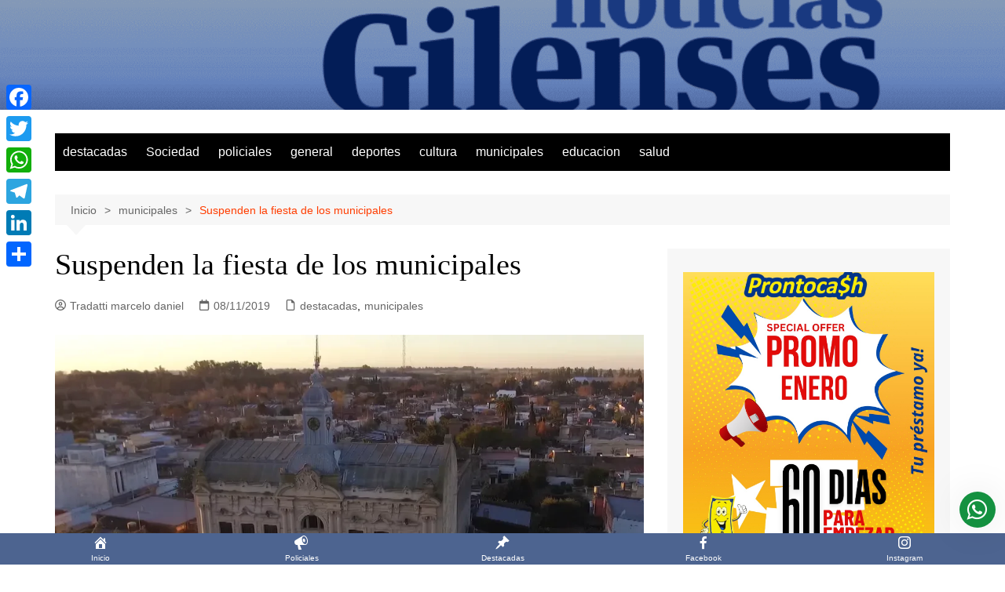

--- FILE ---
content_type: text/html; charset=UTF-8
request_url: https://noticiasgilenses.com.ar/suspenden-la-fiesta-de-los-municipales/
body_size: 29513
content:
		<!doctype html>
		<html dir="ltr" lang="es" prefix="og: https://ogp.me/ns#">
				<head>
			<meta charset="UTF-8">
			<meta name="viewport" content="width=device-width, initial-scale=1">
			<link rel="profile" href="http://gmpg.org/xfn/11">
			<!-- Manifest added by SuperPWA - Progressive Web Apps Plugin For WordPress -->
<link rel="manifest" href="/superpwa-manifest.json">
<meta name="theme-color" content="#4a6590">
<!-- / SuperPWA.com -->
<title>Suspenden la fiesta de los municipales -</title>
	<style>img:is([sizes="auto" i], [sizes^="auto," i]) { contain-intrinsic-size: 3000px 1500px }</style>
	
		<!-- All in One SEO 4.9.3 - aioseo.com -->
	<meta name="description" content="Hoy es el día del empleado municipal, por ende no hay actividad en ninguna dependencia. El poder ejecutivo organizo una fiesta en el Parque Municipal que se iba desarrollar este mediodía. A modo de confirmación, se le cobraba a los empleados que quisiera ir un bono de $100 a modo de confirmación de asistencia, el" />
	<meta name="robots" content="max-image-preview:large" />
	<meta name="author" content="Tradatti marcelo daniel"/>
	<link rel="canonical" href="https://noticiasgilenses.com.ar/suspenden-la-fiesta-de-los-municipales/" />
	<meta name="generator" content="All in One SEO (AIOSEO) 4.9.3" />
		<meta property="og:locale" content="es_ES" />
		<meta property="og:site_name" content="-" />
		<meta property="og:type" content="article" />
		<meta property="og:title" content="Suspenden la fiesta de los municipales -" />
		<meta property="og:description" content="Hoy es el día del empleado municipal, por ende no hay actividad en ninguna dependencia. El poder ejecutivo organizo una fiesta en el Parque Municipal que se iba desarrollar este mediodía. A modo de confirmación, se le cobraba a los empleados que quisiera ir un bono de $100 a modo de confirmación de asistencia, el" />
		<meta property="og:url" content="https://noticiasgilenses.com.ar/suspenden-la-fiesta-de-los-municipales/" />
		<meta property="article:published_time" content="2019-11-08T13:18:28+00:00" />
		<meta property="article:modified_time" content="2019-11-08T13:18:31+00:00" />
		<meta name="twitter:card" content="summary_large_image" />
		<meta name="twitter:title" content="Suspenden la fiesta de los municipales -" />
		<meta name="twitter:description" content="Hoy es el día del empleado municipal, por ende no hay actividad en ninguna dependencia. El poder ejecutivo organizo una fiesta en el Parque Municipal que se iba desarrollar este mediodía. A modo de confirmación, se le cobraba a los empleados que quisiera ir un bono de $100 a modo de confirmación de asistencia, el" />
		<script type="application/ld+json" class="aioseo-schema">
			{"@context":"https:\/\/schema.org","@graph":[{"@type":"BlogPosting","@id":"https:\/\/noticiasgilenses.com.ar\/suspenden-la-fiesta-de-los-municipales\/#blogposting","name":"Suspenden la fiesta de los municipales -","headline":"Suspenden la fiesta de los municipales","author":{"@id":"https:\/\/noticiasgilenses.com.ar\/author\/marcelo-tradatti\/#author"},"publisher":{"@id":"https:\/\/noticiasgilenses.com.ar\/#organization"},"image":{"@type":"ImageObject","url":"https:\/\/noticiasgilenses.com.ar\/wp-content\/uploads\/2019\/10\/municipalidad-de-san-andres-de-giles-aerea.png","width":957,"height":515},"datePublished":"2019-11-08T13:18:28-03:00","dateModified":"2019-11-08T13:18:31-03:00","inLanguage":"es-ES","mainEntityOfPage":{"@id":"https:\/\/noticiasgilenses.com.ar\/suspenden-la-fiesta-de-los-municipales\/#webpage"},"isPartOf":{"@id":"https:\/\/noticiasgilenses.com.ar\/suspenden-la-fiesta-de-los-municipales\/#webpage"},"articleSection":"destacadas, municipales, diarios san andres de giles, municipales san andres de giles, Noticias de San Andres de Giles"},{"@type":"BreadcrumbList","@id":"https:\/\/noticiasgilenses.com.ar\/suspenden-la-fiesta-de-los-municipales\/#breadcrumblist","itemListElement":[{"@type":"ListItem","@id":"https:\/\/noticiasgilenses.com.ar#listItem","position":1,"name":"Home","item":"https:\/\/noticiasgilenses.com.ar","nextItem":{"@type":"ListItem","@id":"https:\/\/noticiasgilenses.com.ar\/category\/municipales\/#listItem","name":"municipales"}},{"@type":"ListItem","@id":"https:\/\/noticiasgilenses.com.ar\/category\/municipales\/#listItem","position":2,"name":"municipales","item":"https:\/\/noticiasgilenses.com.ar\/category\/municipales\/","nextItem":{"@type":"ListItem","@id":"https:\/\/noticiasgilenses.com.ar\/suspenden-la-fiesta-de-los-municipales\/#listItem","name":"Suspenden la fiesta de los municipales"},"previousItem":{"@type":"ListItem","@id":"https:\/\/noticiasgilenses.com.ar#listItem","name":"Home"}},{"@type":"ListItem","@id":"https:\/\/noticiasgilenses.com.ar\/suspenden-la-fiesta-de-los-municipales\/#listItem","position":3,"name":"Suspenden la fiesta de los municipales","previousItem":{"@type":"ListItem","@id":"https:\/\/noticiasgilenses.com.ar\/category\/municipales\/#listItem","name":"municipales"}}]},{"@type":"Organization","@id":"https:\/\/noticiasgilenses.com.ar\/#organization","name":"Noticias Gilenses","url":"https:\/\/noticiasgilenses.com.ar\/"},{"@type":"Person","@id":"https:\/\/noticiasgilenses.com.ar\/author\/marcelo-tradatti\/#author","url":"https:\/\/noticiasgilenses.com.ar\/author\/marcelo-tradatti\/","name":"Tradatti marcelo daniel","image":{"@type":"ImageObject","@id":"https:\/\/noticiasgilenses.com.ar\/suspenden-la-fiesta-de-los-municipales\/#authorImage","url":"https:\/\/noticiasgilenses.com.ar\/wp-content\/uploads\/2025\/12\/20200120_114136-150x150.jpg","width":96,"height":96,"caption":"Tradatti marcelo daniel"}},{"@type":"WebPage","@id":"https:\/\/noticiasgilenses.com.ar\/suspenden-la-fiesta-de-los-municipales\/#webpage","url":"https:\/\/noticiasgilenses.com.ar\/suspenden-la-fiesta-de-los-municipales\/","name":"Suspenden la fiesta de los municipales -","description":"Hoy es el d\u00eda del empleado municipal, por ende no hay actividad en ninguna dependencia. El poder ejecutivo organizo una fiesta en el Parque Municipal que se iba desarrollar este mediod\u00eda. A modo de confirmaci\u00f3n, se le cobraba a los empleados que quisiera ir un bono de $100 a modo de confirmaci\u00f3n de asistencia, el","inLanguage":"es-ES","isPartOf":{"@id":"https:\/\/noticiasgilenses.com.ar\/#website"},"breadcrumb":{"@id":"https:\/\/noticiasgilenses.com.ar\/suspenden-la-fiesta-de-los-municipales\/#breadcrumblist"},"author":{"@id":"https:\/\/noticiasgilenses.com.ar\/author\/marcelo-tradatti\/#author"},"creator":{"@id":"https:\/\/noticiasgilenses.com.ar\/author\/marcelo-tradatti\/#author"},"image":{"@type":"ImageObject","url":"https:\/\/noticiasgilenses.com.ar\/wp-content\/uploads\/2019\/10\/municipalidad-de-san-andres-de-giles-aerea.png","@id":"https:\/\/noticiasgilenses.com.ar\/suspenden-la-fiesta-de-los-municipales\/#mainImage","width":957,"height":515},"primaryImageOfPage":{"@id":"https:\/\/noticiasgilenses.com.ar\/suspenden-la-fiesta-de-los-municipales\/#mainImage"},"datePublished":"2019-11-08T13:18:28-03:00","dateModified":"2019-11-08T13:18:31-03:00"},{"@type":"WebSite","@id":"https:\/\/noticiasgilenses.com.ar\/#website","url":"https:\/\/noticiasgilenses.com.ar\/","name":"Noticias Gilenses","inLanguage":"es-ES","publisher":{"@id":"https:\/\/noticiasgilenses.com.ar\/#organization"}}]}
		</script>
		<!-- All in One SEO -->

<link rel='dns-prefetch' href='//static.addtoany.com' />
<link rel='dns-prefetch' href='//www.googletagmanager.com' />
<link rel="alternate" type="application/rss+xml" title=" &raquo; Feed" href="https://noticiasgilenses.com.ar/feed/" />
<link rel="alternate" type="application/rss+xml" title=" &raquo; Feed de los comentarios" href="https://noticiasgilenses.com.ar/comments/feed/" />
<script type="text/javascript">
/* <![CDATA[ */
window._wpemojiSettings = {"baseUrl":"https:\/\/s.w.org\/images\/core\/emoji\/16.0.1\/72x72\/","ext":".png","svgUrl":"https:\/\/s.w.org\/images\/core\/emoji\/16.0.1\/svg\/","svgExt":".svg","source":{"concatemoji":"https:\/\/noticiasgilenses.com.ar\/wp-includes\/js\/wp-emoji-release.min.js?ver=6.8.3"}};
/*! This file is auto-generated */
!function(s,n){var o,i,e;function c(e){try{var t={supportTests:e,timestamp:(new Date).valueOf()};sessionStorage.setItem(o,JSON.stringify(t))}catch(e){}}function p(e,t,n){e.clearRect(0,0,e.canvas.width,e.canvas.height),e.fillText(t,0,0);var t=new Uint32Array(e.getImageData(0,0,e.canvas.width,e.canvas.height).data),a=(e.clearRect(0,0,e.canvas.width,e.canvas.height),e.fillText(n,0,0),new Uint32Array(e.getImageData(0,0,e.canvas.width,e.canvas.height).data));return t.every(function(e,t){return e===a[t]})}function u(e,t){e.clearRect(0,0,e.canvas.width,e.canvas.height),e.fillText(t,0,0);for(var n=e.getImageData(16,16,1,1),a=0;a<n.data.length;a++)if(0!==n.data[a])return!1;return!0}function f(e,t,n,a){switch(t){case"flag":return n(e,"\ud83c\udff3\ufe0f\u200d\u26a7\ufe0f","\ud83c\udff3\ufe0f\u200b\u26a7\ufe0f")?!1:!n(e,"\ud83c\udde8\ud83c\uddf6","\ud83c\udde8\u200b\ud83c\uddf6")&&!n(e,"\ud83c\udff4\udb40\udc67\udb40\udc62\udb40\udc65\udb40\udc6e\udb40\udc67\udb40\udc7f","\ud83c\udff4\u200b\udb40\udc67\u200b\udb40\udc62\u200b\udb40\udc65\u200b\udb40\udc6e\u200b\udb40\udc67\u200b\udb40\udc7f");case"emoji":return!a(e,"\ud83e\udedf")}return!1}function g(e,t,n,a){var r="undefined"!=typeof WorkerGlobalScope&&self instanceof WorkerGlobalScope?new OffscreenCanvas(300,150):s.createElement("canvas"),o=r.getContext("2d",{willReadFrequently:!0}),i=(o.textBaseline="top",o.font="600 32px Arial",{});return e.forEach(function(e){i[e]=t(o,e,n,a)}),i}function t(e){var t=s.createElement("script");t.src=e,t.defer=!0,s.head.appendChild(t)}"undefined"!=typeof Promise&&(o="wpEmojiSettingsSupports",i=["flag","emoji"],n.supports={everything:!0,everythingExceptFlag:!0},e=new Promise(function(e){s.addEventListener("DOMContentLoaded",e,{once:!0})}),new Promise(function(t){var n=function(){try{var e=JSON.parse(sessionStorage.getItem(o));if("object"==typeof e&&"number"==typeof e.timestamp&&(new Date).valueOf()<e.timestamp+604800&&"object"==typeof e.supportTests)return e.supportTests}catch(e){}return null}();if(!n){if("undefined"!=typeof Worker&&"undefined"!=typeof OffscreenCanvas&&"undefined"!=typeof URL&&URL.createObjectURL&&"undefined"!=typeof Blob)try{var e="postMessage("+g.toString()+"("+[JSON.stringify(i),f.toString(),p.toString(),u.toString()].join(",")+"));",a=new Blob([e],{type:"text/javascript"}),r=new Worker(URL.createObjectURL(a),{name:"wpTestEmojiSupports"});return void(r.onmessage=function(e){c(n=e.data),r.terminate(),t(n)})}catch(e){}c(n=g(i,f,p,u))}t(n)}).then(function(e){for(var t in e)n.supports[t]=e[t],n.supports.everything=n.supports.everything&&n.supports[t],"flag"!==t&&(n.supports.everythingExceptFlag=n.supports.everythingExceptFlag&&n.supports[t]);n.supports.everythingExceptFlag=n.supports.everythingExceptFlag&&!n.supports.flag,n.DOMReady=!1,n.readyCallback=function(){n.DOMReady=!0}}).then(function(){return e}).then(function(){var e;n.supports.everything||(n.readyCallback(),(e=n.source||{}).concatemoji?t(e.concatemoji):e.wpemoji&&e.twemoji&&(t(e.twemoji),t(e.wpemoji)))}))}((window,document),window._wpemojiSettings);
/* ]]> */
</script>

<style id='wp-emoji-styles-inline-css' type='text/css'>

	img.wp-smiley, img.emoji {
		display: inline !important;
		border: none !important;
		box-shadow: none !important;
		height: 1em !important;
		width: 1em !important;
		margin: 0 0.07em !important;
		vertical-align: -0.1em !important;
		background: none !important;
		padding: 0 !important;
	}
</style>
<link rel='stylesheet' id='wp-block-library-css' href='https://noticiasgilenses.com.ar/wp-includes/css/dist/block-library/style.min.css?ver=6.8.3' type='text/css' media='all' />
<style id='wp-block-library-theme-inline-css' type='text/css'>
.wp-block-audio :where(figcaption){color:#555;font-size:13px;text-align:center}.is-dark-theme .wp-block-audio :where(figcaption){color:#ffffffa6}.wp-block-audio{margin:0 0 1em}.wp-block-code{border:1px solid #ccc;border-radius:4px;font-family:Menlo,Consolas,monaco,monospace;padding:.8em 1em}.wp-block-embed :where(figcaption){color:#555;font-size:13px;text-align:center}.is-dark-theme .wp-block-embed :where(figcaption){color:#ffffffa6}.wp-block-embed{margin:0 0 1em}.blocks-gallery-caption{color:#555;font-size:13px;text-align:center}.is-dark-theme .blocks-gallery-caption{color:#ffffffa6}:root :where(.wp-block-image figcaption){color:#555;font-size:13px;text-align:center}.is-dark-theme :root :where(.wp-block-image figcaption){color:#ffffffa6}.wp-block-image{margin:0 0 1em}.wp-block-pullquote{border-bottom:4px solid;border-top:4px solid;color:currentColor;margin-bottom:1.75em}.wp-block-pullquote cite,.wp-block-pullquote footer,.wp-block-pullquote__citation{color:currentColor;font-size:.8125em;font-style:normal;text-transform:uppercase}.wp-block-quote{border-left:.25em solid;margin:0 0 1.75em;padding-left:1em}.wp-block-quote cite,.wp-block-quote footer{color:currentColor;font-size:.8125em;font-style:normal;position:relative}.wp-block-quote:where(.has-text-align-right){border-left:none;border-right:.25em solid;padding-left:0;padding-right:1em}.wp-block-quote:where(.has-text-align-center){border:none;padding-left:0}.wp-block-quote.is-large,.wp-block-quote.is-style-large,.wp-block-quote:where(.is-style-plain){border:none}.wp-block-search .wp-block-search__label{font-weight:700}.wp-block-search__button{border:1px solid #ccc;padding:.375em .625em}:where(.wp-block-group.has-background){padding:1.25em 2.375em}.wp-block-separator.has-css-opacity{opacity:.4}.wp-block-separator{border:none;border-bottom:2px solid;margin-left:auto;margin-right:auto}.wp-block-separator.has-alpha-channel-opacity{opacity:1}.wp-block-separator:not(.is-style-wide):not(.is-style-dots){width:100px}.wp-block-separator.has-background:not(.is-style-dots){border-bottom:none;height:1px}.wp-block-separator.has-background:not(.is-style-wide):not(.is-style-dots){height:2px}.wp-block-table{margin:0 0 1em}.wp-block-table td,.wp-block-table th{word-break:normal}.wp-block-table :where(figcaption){color:#555;font-size:13px;text-align:center}.is-dark-theme .wp-block-table :where(figcaption){color:#ffffffa6}.wp-block-video :where(figcaption){color:#555;font-size:13px;text-align:center}.is-dark-theme .wp-block-video :where(figcaption){color:#ffffffa6}.wp-block-video{margin:0 0 1em}:root :where(.wp-block-template-part.has-background){margin-bottom:0;margin-top:0;padding:1.25em 2.375em}
</style>
<style id='classic-theme-styles-inline-css' type='text/css'>
/*! This file is auto-generated */
.wp-block-button__link{color:#fff;background-color:#32373c;border-radius:9999px;box-shadow:none;text-decoration:none;padding:calc(.667em + 2px) calc(1.333em + 2px);font-size:1.125em}.wp-block-file__button{background:#32373c;color:#fff;text-decoration:none}
</style>
<link rel='stylesheet' id='aioseo/css/src/vue/standalone/blocks/table-of-contents/global.scss-css' href='https://noticiasgilenses.com.ar/wp-content/plugins/all-in-one-seo-pack/dist/Lite/assets/css/table-of-contents/global.e90f6d47.css?ver=4.9.3' type='text/css' media='all' />
<style id='global-styles-inline-css' type='text/css'>
:root{--wp--preset--aspect-ratio--square: 1;--wp--preset--aspect-ratio--4-3: 4/3;--wp--preset--aspect-ratio--3-4: 3/4;--wp--preset--aspect-ratio--3-2: 3/2;--wp--preset--aspect-ratio--2-3: 2/3;--wp--preset--aspect-ratio--16-9: 16/9;--wp--preset--aspect-ratio--9-16: 9/16;--wp--preset--color--black: #000000;--wp--preset--color--cyan-bluish-gray: #abb8c3;--wp--preset--color--white: #ffffff;--wp--preset--color--pale-pink: #f78da7;--wp--preset--color--vivid-red: #cf2e2e;--wp--preset--color--luminous-vivid-orange: #ff6900;--wp--preset--color--luminous-vivid-amber: #fcb900;--wp--preset--color--light-green-cyan: #7bdcb5;--wp--preset--color--vivid-green-cyan: #00d084;--wp--preset--color--pale-cyan-blue: #8ed1fc;--wp--preset--color--vivid-cyan-blue: #0693e3;--wp--preset--color--vivid-purple: #9b51e0;--wp--preset--gradient--vivid-cyan-blue-to-vivid-purple: linear-gradient(135deg,rgba(6,147,227,1) 0%,rgb(155,81,224) 100%);--wp--preset--gradient--light-green-cyan-to-vivid-green-cyan: linear-gradient(135deg,rgb(122,220,180) 0%,rgb(0,208,130) 100%);--wp--preset--gradient--luminous-vivid-amber-to-luminous-vivid-orange: linear-gradient(135deg,rgba(252,185,0,1) 0%,rgba(255,105,0,1) 100%);--wp--preset--gradient--luminous-vivid-orange-to-vivid-red: linear-gradient(135deg,rgba(255,105,0,1) 0%,rgb(207,46,46) 100%);--wp--preset--gradient--very-light-gray-to-cyan-bluish-gray: linear-gradient(135deg,rgb(238,238,238) 0%,rgb(169,184,195) 100%);--wp--preset--gradient--cool-to-warm-spectrum: linear-gradient(135deg,rgb(74,234,220) 0%,rgb(151,120,209) 20%,rgb(207,42,186) 40%,rgb(238,44,130) 60%,rgb(251,105,98) 80%,rgb(254,248,76) 100%);--wp--preset--gradient--blush-light-purple: linear-gradient(135deg,rgb(255,206,236) 0%,rgb(152,150,240) 100%);--wp--preset--gradient--blush-bordeaux: linear-gradient(135deg,rgb(254,205,165) 0%,rgb(254,45,45) 50%,rgb(107,0,62) 100%);--wp--preset--gradient--luminous-dusk: linear-gradient(135deg,rgb(255,203,112) 0%,rgb(199,81,192) 50%,rgb(65,88,208) 100%);--wp--preset--gradient--pale-ocean: linear-gradient(135deg,rgb(255,245,203) 0%,rgb(182,227,212) 50%,rgb(51,167,181) 100%);--wp--preset--gradient--electric-grass: linear-gradient(135deg,rgb(202,248,128) 0%,rgb(113,206,126) 100%);--wp--preset--gradient--midnight: linear-gradient(135deg,rgb(2,3,129) 0%,rgb(40,116,252) 100%);--wp--preset--font-size--small: 16px;--wp--preset--font-size--medium: 28px;--wp--preset--font-size--large: 32px;--wp--preset--font-size--x-large: 42px;--wp--preset--font-size--larger: 38px;--wp--preset--spacing--20: 0.44rem;--wp--preset--spacing--30: 0.67rem;--wp--preset--spacing--40: 1rem;--wp--preset--spacing--50: 1.5rem;--wp--preset--spacing--60: 2.25rem;--wp--preset--spacing--70: 3.38rem;--wp--preset--spacing--80: 5.06rem;--wp--preset--shadow--natural: 6px 6px 9px rgba(0, 0, 0, 0.2);--wp--preset--shadow--deep: 12px 12px 50px rgba(0, 0, 0, 0.4);--wp--preset--shadow--sharp: 6px 6px 0px rgba(0, 0, 0, 0.2);--wp--preset--shadow--outlined: 6px 6px 0px -3px rgba(255, 255, 255, 1), 6px 6px rgba(0, 0, 0, 1);--wp--preset--shadow--crisp: 6px 6px 0px rgba(0, 0, 0, 1);}:where(.is-layout-flex){gap: 0.5em;}:where(.is-layout-grid){gap: 0.5em;}body .is-layout-flex{display: flex;}.is-layout-flex{flex-wrap: wrap;align-items: center;}.is-layout-flex > :is(*, div){margin: 0;}body .is-layout-grid{display: grid;}.is-layout-grid > :is(*, div){margin: 0;}:where(.wp-block-columns.is-layout-flex){gap: 2em;}:where(.wp-block-columns.is-layout-grid){gap: 2em;}:where(.wp-block-post-template.is-layout-flex){gap: 1.25em;}:where(.wp-block-post-template.is-layout-grid){gap: 1.25em;}.has-black-color{color: var(--wp--preset--color--black) !important;}.has-cyan-bluish-gray-color{color: var(--wp--preset--color--cyan-bluish-gray) !important;}.has-white-color{color: var(--wp--preset--color--white) !important;}.has-pale-pink-color{color: var(--wp--preset--color--pale-pink) !important;}.has-vivid-red-color{color: var(--wp--preset--color--vivid-red) !important;}.has-luminous-vivid-orange-color{color: var(--wp--preset--color--luminous-vivid-orange) !important;}.has-luminous-vivid-amber-color{color: var(--wp--preset--color--luminous-vivid-amber) !important;}.has-light-green-cyan-color{color: var(--wp--preset--color--light-green-cyan) !important;}.has-vivid-green-cyan-color{color: var(--wp--preset--color--vivid-green-cyan) !important;}.has-pale-cyan-blue-color{color: var(--wp--preset--color--pale-cyan-blue) !important;}.has-vivid-cyan-blue-color{color: var(--wp--preset--color--vivid-cyan-blue) !important;}.has-vivid-purple-color{color: var(--wp--preset--color--vivid-purple) !important;}.has-black-background-color{background-color: var(--wp--preset--color--black) !important;}.has-cyan-bluish-gray-background-color{background-color: var(--wp--preset--color--cyan-bluish-gray) !important;}.has-white-background-color{background-color: var(--wp--preset--color--white) !important;}.has-pale-pink-background-color{background-color: var(--wp--preset--color--pale-pink) !important;}.has-vivid-red-background-color{background-color: var(--wp--preset--color--vivid-red) !important;}.has-luminous-vivid-orange-background-color{background-color: var(--wp--preset--color--luminous-vivid-orange) !important;}.has-luminous-vivid-amber-background-color{background-color: var(--wp--preset--color--luminous-vivid-amber) !important;}.has-light-green-cyan-background-color{background-color: var(--wp--preset--color--light-green-cyan) !important;}.has-vivid-green-cyan-background-color{background-color: var(--wp--preset--color--vivid-green-cyan) !important;}.has-pale-cyan-blue-background-color{background-color: var(--wp--preset--color--pale-cyan-blue) !important;}.has-vivid-cyan-blue-background-color{background-color: var(--wp--preset--color--vivid-cyan-blue) !important;}.has-vivid-purple-background-color{background-color: var(--wp--preset--color--vivid-purple) !important;}.has-black-border-color{border-color: var(--wp--preset--color--black) !important;}.has-cyan-bluish-gray-border-color{border-color: var(--wp--preset--color--cyan-bluish-gray) !important;}.has-white-border-color{border-color: var(--wp--preset--color--white) !important;}.has-pale-pink-border-color{border-color: var(--wp--preset--color--pale-pink) !important;}.has-vivid-red-border-color{border-color: var(--wp--preset--color--vivid-red) !important;}.has-luminous-vivid-orange-border-color{border-color: var(--wp--preset--color--luminous-vivid-orange) !important;}.has-luminous-vivid-amber-border-color{border-color: var(--wp--preset--color--luminous-vivid-amber) !important;}.has-light-green-cyan-border-color{border-color: var(--wp--preset--color--light-green-cyan) !important;}.has-vivid-green-cyan-border-color{border-color: var(--wp--preset--color--vivid-green-cyan) !important;}.has-pale-cyan-blue-border-color{border-color: var(--wp--preset--color--pale-cyan-blue) !important;}.has-vivid-cyan-blue-border-color{border-color: var(--wp--preset--color--vivid-cyan-blue) !important;}.has-vivid-purple-border-color{border-color: var(--wp--preset--color--vivid-purple) !important;}.has-vivid-cyan-blue-to-vivid-purple-gradient-background{background: var(--wp--preset--gradient--vivid-cyan-blue-to-vivid-purple) !important;}.has-light-green-cyan-to-vivid-green-cyan-gradient-background{background: var(--wp--preset--gradient--light-green-cyan-to-vivid-green-cyan) !important;}.has-luminous-vivid-amber-to-luminous-vivid-orange-gradient-background{background: var(--wp--preset--gradient--luminous-vivid-amber-to-luminous-vivid-orange) !important;}.has-luminous-vivid-orange-to-vivid-red-gradient-background{background: var(--wp--preset--gradient--luminous-vivid-orange-to-vivid-red) !important;}.has-very-light-gray-to-cyan-bluish-gray-gradient-background{background: var(--wp--preset--gradient--very-light-gray-to-cyan-bluish-gray) !important;}.has-cool-to-warm-spectrum-gradient-background{background: var(--wp--preset--gradient--cool-to-warm-spectrum) !important;}.has-blush-light-purple-gradient-background{background: var(--wp--preset--gradient--blush-light-purple) !important;}.has-blush-bordeaux-gradient-background{background: var(--wp--preset--gradient--blush-bordeaux) !important;}.has-luminous-dusk-gradient-background{background: var(--wp--preset--gradient--luminous-dusk) !important;}.has-pale-ocean-gradient-background{background: var(--wp--preset--gradient--pale-ocean) !important;}.has-electric-grass-gradient-background{background: var(--wp--preset--gradient--electric-grass) !important;}.has-midnight-gradient-background{background: var(--wp--preset--gradient--midnight) !important;}.has-small-font-size{font-size: var(--wp--preset--font-size--small) !important;}.has-medium-font-size{font-size: var(--wp--preset--font-size--medium) !important;}.has-large-font-size{font-size: var(--wp--preset--font-size--large) !important;}.has-x-large-font-size{font-size: var(--wp--preset--font-size--x-large) !important;}
:where(.wp-block-post-template.is-layout-flex){gap: 1.25em;}:where(.wp-block-post-template.is-layout-grid){gap: 1.25em;}
:where(.wp-block-columns.is-layout-flex){gap: 2em;}:where(.wp-block-columns.is-layout-grid){gap: 2em;}
:root :where(.wp-block-pullquote){font-size: 1.5em;line-height: 1.6;}
</style>
<link rel='stylesheet' id='contact-form-7-css' href='https://noticiasgilenses.com.ar/wp-content/plugins/contact-form-7/includes/css/styles.css?ver=6.1.3' type='text/css' media='all' />
<link rel='stylesheet' id='dashicons-css' href='https://noticiasgilenses.com.ar/wp-includes/css/dashicons.min.css?ver=6.8.3' type='text/css' media='all' />
<link rel='stylesheet' id='cream-magazine-style-css' href='https://noticiasgilenses.com.ar/wp-content/themes/cream-magazine/style.css?ver=2.1.10' type='text/css' media='all' />
<link rel='stylesheet' id='cream-magazine-main-css' href='https://noticiasgilenses.com.ar/wp-content/themes/cream-magazine/assets/dist/css/main.css?ver=2.1.10' type='text/css' media='all' />
<link rel='stylesheet' id='addtoany-css' href='https://noticiasgilenses.com.ar/wp-content/plugins/add-to-any/addtoany.min.css?ver=1.16' type='text/css' media='all' />
<style id='addtoany-inline-css' type='text/css'>
@media screen and (max-width:980px){
.a2a_floating_style.a2a_vertical_style{display:none;}
}
</style>
<link rel='stylesheet' id='wws-icons-css' href='https://noticiasgilenses.com.ar/wp-content/plugins/wordpress-whatsapp-support/assets/css/wws-icons.css?ver=1.9.7' type='text/css' media='all' />
<link rel='stylesheet' id='wws-public-style-css' href='https://noticiasgilenses.com.ar/wp-content/plugins/wordpress-whatsapp-support/assets/css/wws-public-style.css?ver=1.9.7' type='text/css' media='all' />
<style id='wws-public-style-inline-css' type='text/css'>
.wws--bg-color {
            background-color: #149140;
        }.wws--text-color {
                color: #ffffff;
        }.wws-popup__open-btn {
                font-size: 30px;
                border-radius: 50%;
                display: inline-block;
                margin-top: 15px;
                cursor: pointer;
                width: 46px;
                height: 46px;
                position: relative;
            }
            .wws-popup__open-icon {
                position: absolute;
                top: 50%;
                left: 50%;
                transform: translate(-50%, -50%);
            }.wws-popup-container--position { 
                    right: 12px; 
                    bottom: 47px; 
                }
                .wws-popup__open-btn { float: right; }
</style>
<link rel='stylesheet' id='wws-public-template-css' href='https://noticiasgilenses.com.ar/wp-content/plugins/wordpress-whatsapp-support/assets/css/wws-public-template-1.css?ver=1.9.7' type='text/css' media='all' />
<script type="text/javascript" id="addtoany-core-js-before">
/* <![CDATA[ */
window.a2a_config=window.a2a_config||{};a2a_config.callbacks=[];a2a_config.overlays=[];a2a_config.templates={};a2a_localize = {
	Share: "Compartir",
	Save: "Guardar",
	Subscribe: "Suscribir",
	Email: "Correo electrónico",
	Bookmark: "Marcador",
	ShowAll: "Mostrar todo",
	ShowLess: "Mostrar menos",
	FindServices: "Encontrar servicio(s)",
	FindAnyServiceToAddTo: "Encuentra al instante cualquier servicio para añadir a",
	PoweredBy: "Funciona con",
	ShareViaEmail: "Compartir por correo electrónico",
	SubscribeViaEmail: "Suscribirse a través de correo electrónico",
	BookmarkInYourBrowser: "Añadir a marcadores de tu navegador",
	BookmarkInstructions: "Presiona «Ctrl+D» o «\u2318+D» para añadir esta página a marcadores",
	AddToYourFavorites: "Añadir a tus favoritos",
	SendFromWebOrProgram: "Enviar desde cualquier dirección o programa de correo electrónico ",
	EmailProgram: "Programa de correo electrónico",
	More: "Más&#8230;",
	ThanksForSharing: "¡Gracias por compartir!",
	ThanksForFollowing: "¡Gracias por seguirnos!"
};
/* ]]> */
</script>
<script type="text/javascript" defer src="https://static.addtoany.com/menu/page.js" id="addtoany-core-js"></script>
<script type="text/javascript" src="https://noticiasgilenses.com.ar/wp-includes/js/jquery/jquery.min.js?ver=3.7.1" id="jquery-core-js"></script>
<script type="text/javascript" src="https://noticiasgilenses.com.ar/wp-includes/js/jquery/jquery-migrate.min.js?ver=3.4.1" id="jquery-migrate-js"></script>
<script type="text/javascript" defer src="https://noticiasgilenses.com.ar/wp-content/plugins/add-to-any/addtoany.min.js?ver=1.1" id="addtoany-jquery-js"></script>

<!-- Fragmento de código de la etiqueta de Google (gtag.js) añadida por Site Kit -->
<!-- Fragmento de código de Google Analytics añadido por Site Kit -->
<script type="text/javascript" src="https://www.googletagmanager.com/gtag/js?id=GT-5MGBQLS" id="google_gtagjs-js" async></script>
<script type="text/javascript" id="google_gtagjs-js-after">
/* <![CDATA[ */
window.dataLayer = window.dataLayer || [];function gtag(){dataLayer.push(arguments);}
gtag("set","linker",{"domains":["noticiasgilenses.com.ar"]});
gtag("js", new Date());
gtag("set", "developer_id.dZTNiMT", true);
gtag("config", "GT-5MGBQLS", {"googlesitekit_post_date":"20191108","googlesitekit_post_author":"Tradatti marcelo daniel"});
/* ]]> */
</script>
<link rel="https://api.w.org/" href="https://noticiasgilenses.com.ar/wp-json/" /><link rel="alternate" title="JSON" type="application/json" href="https://noticiasgilenses.com.ar/wp-json/wp/v2/posts/13311" /><link rel="EditURI" type="application/rsd+xml" title="RSD" href="https://noticiasgilenses.com.ar/xmlrpc.php?rsd" />
<meta name="generator" content="WordPress 6.8.3" />
<link rel='shortlink' href='https://noticiasgilenses.com.ar/?p=13311' />
<link rel="alternate" title="oEmbed (JSON)" type="application/json+oembed" href="https://noticiasgilenses.com.ar/wp-json/oembed/1.0/embed?url=https%3A%2F%2Fnoticiasgilenses.com.ar%2Fsuspenden-la-fiesta-de-los-municipales%2F" />
<link rel="alternate" title="oEmbed (XML)" type="text/xml+oembed" href="https://noticiasgilenses.com.ar/wp-json/oembed/1.0/embed?url=https%3A%2F%2Fnoticiasgilenses.com.ar%2Fsuspenden-la-fiesta-de-los-municipales%2F&#038;format=xml" />
<meta name="viewport" content="initial-scale=1, viewport-fit=cover">
<meta name="generator" content="Site Kit by Google 1.164.0" /><style>a:focus{outline:none !important;}a:hover{text-decoration:none !important;}button,input[type="button"],input[type="reset"],input[type="submit"],.primary-navigation > ul > li.home-btn,.cm_header_lay_three .primary-navigation > ul > li.home-btn,.news_ticker_wrap .ticker_head,#toTop,.section-title h2::after,.sidebar-widget-area .widget .widget-title h2::after,.footer-widget-container .widget .widget-title h2::after,#comments div#respond h3#reply-title::after,#comments h2.comments-title:after,.post_tags a,.owl-carousel .owl-nav button.owl-prev,.owl-carousel .owl-nav button.owl-next,.cm_author_widget .author-detail-link a,.error_foot form input[type="submit"],.widget_search form input[type="submit"],.header-search-container input[type="submit"],.trending_widget_carousel .owl-dots button.owl-dot,.pagination .page-numbers.current,.post-navigation .nav-links .nav-previous a,.post-navigation .nav-links .nav-next a,#comments form input[type="submit"],footer .widget.widget_search form input[type="submit"]:hover,.widget_product_search .woocommerce-product-search button[type="submit"],.woocommerce ul.products li.product .button,.woocommerce .woocommerce-pagination ul.page-numbers li span.current,.woocommerce .product div.summary .cart button.single_add_to_cart_button,.woocommerce .product div.woocommerce-tabs div.panel #reviews #review_form_wrapper .comment-form p.form-submit .submit,.woocommerce .product section.related > h2::after,.woocommerce .cart .button:hover,.woocommerce .cart .button:focus,.woocommerce .cart input.button:hover,.woocommerce .cart input.button:focus,.woocommerce #respond input#submit:hover,.woocommerce #respond input#submit:focus,.woocommerce button.button:hover,.woocommerce button.button:focus,.woocommerce input.button:hover,.woocommerce input.button:focus,.woocommerce #respond input#submit.alt:hover,.woocommerce a.button.alt:hover,.woocommerce button.button.alt:hover,.woocommerce input.button.alt:hover,.woocommerce a.remove:hover,.woocommerce-account .woocommerce-MyAccount-navigation ul li.is-active a,.woocommerce a.button:hover,.woocommerce a.button:focus,.widget_product_tag_cloud .tagcloud a:hover,.widget_product_tag_cloud .tagcloud a:focus,.woocommerce .widget_price_filter .price_slider_wrapper .ui-slider .ui-slider-handle,.error_page_top_portion,.primary-navigation ul li a span.menu-item-description{background-color:#FF3D00}a:hover,.post_title h2 a:hover,.post_title h2 a:focus,.post_meta li a:hover,.post_meta li a:focus,ul.social-icons li a[href*=".com"]:hover::before,.ticker_carousel .owl-nav button.owl-prev i,.ticker_carousel .owl-nav button.owl-next i,.news_ticker_wrap .ticker_items .item a:hover,.news_ticker_wrap .ticker_items .item a:focus,.cm_banner .post_title h2 a:hover,.cm_banner .post_meta li a:hover,.cm_middle_post_widget_one .post_title h2 a:hover,.cm_middle_post_widget_one .post_meta li a:hover,.cm_middle_post_widget_three .post_thumb .post-holder a:hover,.cm_middle_post_widget_three .post_thumb .post-holder a:focus,.cm_middle_post_widget_six .middle_widget_six_carousel .item .card .card_content a:hover,.cm_middle_post_widget_six .middle_widget_six_carousel .item .card .card_content a:focus,.cm_post_widget_twelve .card .post-holder a:hover,.cm_post_widget_twelve .card .post-holder a:focus,.cm_post_widget_seven .card .card_content a:hover,.cm_post_widget_seven .card .card_content a:focus,.copyright_section a:hover,.footer_nav ul li a:hover,.breadcrumb ul li:last-child span,.pagination .page-numbers:hover,#comments ol.comment-list li article footer.comment-meta .comment-metadata span.edit-link a:hover,#comments ol.comment-list li article .reply a:hover,.social-share ul li a:hover,ul.social-icons li a:hover,ul.social-icons li a:focus,.woocommerce ul.products li.product a:hover,.woocommerce ul.products li.product .price,.woocommerce .woocommerce-pagination ul.page-numbers li a.page-numbers:hover,.woocommerce div.product p.price,.woocommerce div.product span.price,.video_section .video_details .post_title h2 a:hover,.primary-navigation.dark li a:hover,footer .footer_inner a:hover,.footer-widget-container ul.post_meta li:hover span,.footer-widget-container ul.post_meta li:hover a,ul.post_meta li a:hover,.cm-post-widget-two .big-card .post-holder .post_title h2 a:hover,.cm-post-widget-two .big-card .post_meta li a:hover,.copyright_section .copyrights a,.breadcrumb ul li a:hover,.breadcrumb ul li a:hover span{color:#FF3D00}.ticker_carousel .owl-nav button.owl-prev,.ticker_carousel .owl-nav button.owl-next,.error_foot form input[type="submit"],.widget_search form input[type="submit"],.pagination .page-numbers:hover,#comments form input[type="submit"],.social-share ul li a:hover,.header-search-container .search-form-entry,.widget_product_search .woocommerce-product-search button[type="submit"],.woocommerce .woocommerce-pagination ul.page-numbers li span.current,.woocommerce .woocommerce-pagination ul.page-numbers li a.page-numbers:hover,.woocommerce a.remove:hover,.ticker_carousel .owl-nav button.owl-prev:hover,.ticker_carousel .owl-nav button.owl-next:hover,footer .widget.widget_search form input[type="submit"]:hover,.trending_widget_carousel .owl-dots button.owl-dot,.the_content blockquote,.widget_tag_cloud .tagcloud a:hover{border-color:#FF3D00}.ticker_carousel.owl-carousel .owl-nav button:hover svg{color:#FF3D00;fill:#FF3D00;}header .mask{background-color:rgba(0,0,0,0.2);}header.cm-header-style-one{background-image:url(https://noticiasgilenses.com.ar/wp-content/uploads/2024/04/cropped-cropped-EncabezadoNG.png);}.site-description{color:#1e73be;}body{font-family:Arial,sans-serif;font-weight:inherit;}h1,h2,h3,h4,h5,h6,.site-title{font-family:Georgia,serif;font-weight:inherit;}.entry_cats ul.post-categories li a{background-color:#FF3D00;color:#fff;}.entry_cats ul.post-categories li a:hover,.cm_middle_post_widget_six .middle_widget_six_carousel .item .card .card_content .entry_cats ul.post-categories li a:hover{background-color:#010101;color:#fff;}.the_content a{color:#FF3D00;}.the_content a:hover{color:#010101;}.post-display-grid .card_content .cm-post-excerpt{margin-top:15px;}</style>      <meta name="onesignal" content="wordpress-plugin"/>
            <script>

      window.OneSignalDeferred = window.OneSignalDeferred || [];

      OneSignalDeferred.push(function(OneSignal) {
        var oneSignal_options = {};
        window._oneSignalInitOptions = oneSignal_options;

        oneSignal_options['serviceWorkerParam'] = { scope: '/' };
oneSignal_options['serviceWorkerPath'] = 'OneSignalSDKWorker.js.php';

        OneSignal.Notifications.setDefaultUrl("https://noticiasgilenses.com.ar");

        oneSignal_options['wordpress'] = true;
oneSignal_options['appId'] = '818280f6-1786-475a-81a1-c9050e2b2ca4';
oneSignal_options['allowLocalhostAsSecureOrigin'] = true;
oneSignal_options['welcomeNotification'] = { };
oneSignal_options['welcomeNotification']['title'] = "";
oneSignal_options['welcomeNotification']['message'] = "Gracias por suscribirte!";
oneSignal_options['path'] = "https://noticiasgilenses.com.ar/wp-content/plugins/onesignal-free-web-push-notifications/sdk_files/";
oneSignal_options['promptOptions'] = { };
oneSignal_options['promptOptions']['actionMessage'] = "Querés recibir las noticias al instante en tu celular o PC?";
oneSignal_options['promptOptions']['exampleNotificationTitleDesktop'] = "Esta es una notificación de ejemplo.";
oneSignal_options['promptOptions']['exampleNotificationMessageDesktop'] = "Las notificaciones aparecerán en tu escritorio";
oneSignal_options['promptOptions']['exampleNotificationTitleMobile'] = "Notificación de ejemplo";
oneSignal_options['promptOptions']['exampleNotificationMessageMobile'] = "Las notificaciones aparecerán en tu Celular";
oneSignal_options['promptOptions']['acceptButtonText'] = "CONTINUAR";
oneSignal_options['promptOptions']['cancelButtonText'] = "No.";
oneSignal_options['promptOptions']['siteName'] = "http://noticiasgilenses.com.ar";
oneSignal_options['promptOptions']['autoAcceptTitle'] = "Clic en Aceptar";
              OneSignal.init(window._oneSignalInitOptions);
              OneSignal.Slidedown.promptPush()      });

      function documentInitOneSignal() {
        var oneSignal_elements = document.getElementsByClassName("OneSignal-prompt");

        var oneSignalLinkClickHandler = function(event) { OneSignal.Notifications.requestPermission(); event.preventDefault(); };        for(var i = 0; i < oneSignal_elements.length; i++)
          oneSignal_elements[i].addEventListener('click', oneSignalLinkClickHandler, false);
      }

      if (document.readyState === 'complete') {
           documentInitOneSignal();
      }
      else {
           window.addEventListener("load", function(event){
               documentInitOneSignal();
          });
      }
    </script>
		<style type="text/css">
							.site-title a {
					color: #1e73be;
				}

				.site-description {
					color: #1e73be				}
						</style>
		<link rel="amphtml" href="https://noticiasgilenses.com.ar/suspenden-la-fiesta-de-los-municipales/amp/"><link rel="icon" href="https://noticiasgilenses.com.ar/wp-content/uploads/2019/07/cropped-escudo-32x32.jpg" sizes="32x32" />
<link rel="icon" href="https://noticiasgilenses.com.ar/wp-content/uploads/2019/07/cropped-escudo-192x192.jpg" sizes="192x192" />
<link rel="apple-touch-icon" href="https://noticiasgilenses.com.ar/wp-content/uploads/2019/07/cropped-escudo-180x180.jpg" />
<meta name="msapplication-TileImage" content="https://noticiasgilenses.com.ar/wp-content/uploads/2019/07/cropped-escudo-270x270.jpg" />
<style type="text/css">#wpadminbar, #wpadminbar .menupop .ab-sub-wrapper, .ab-sub-secondary, #wpadminbar .quicklinks .menupop ul.ab-sub-secondary,#wpadminbar .quicklinks .menupop ul.ab-sub-secondary .ab-submenu {background:#fff}#wpadminbar a.ab-item, #wpadminbar>#wp-toolbar span.ab-label, #wpadminbar>#wp-toolbar span.noticon, #wpadminbar .ab-icon:before,#wpadminbar .ab-item:before {color:#94979B}#wpadminbar .quicklinks .menupop ul li a, #wpadminbar .quicklinks .menupop ul li a strong, #wpadminbar .quicklinks .menupop.hover ul li a,#wpadminbar.nojs .quicklinks .menupop:hover ul li a {color:#94979B; font-size:13px !important }#wpadminbar:not(.mobile)>#wp-toolbar a:focus span.ab-label,#wpadminbar:not(.mobile)>#wp-toolbar li:hover span.ab-label,#wpadminbar>#wp-toolbar li.hover span.ab-label, #wpadminbar.mobile .quicklinks .hover .ab-icon:before,#wpadminbar.mobile .quicklinks .hover .ab-item:before, #wpadminbar .quicklinks .menupop .ab-sub-secondary>li .ab-item:focus a,#wpadminbar .quicklinks .menupop .ab-sub-secondary>li>a:hover {color:#474747}#wpadminbar .quicklinks .ab-sub-wrapper .menupop.hover>a,#wpadminbar .quicklinks .menupop ul li a:focus,#wpadminbar .quicklinks .menupop ul li a:focus strong,#wpadminbar .quicklinks .menupop ul li a:hover,#wpadminbar .quicklinks .menupop ul li a:hover strong,#wpadminbar .quicklinks .menupop.hover ul li a:focus,#wpadminbar .quicklinks .menupop.hover ul li a:hover,#wpadminbar li #adminbarsearch.adminbar-focused:before,#wpadminbar li .ab-item:focus:before,#wpadminbar li a:focus .ab-icon:before,#wpadminbar li.hover .ab-icon:before,#wpadminbar li.hover .ab-item:before,#wpadminbar li:hover #adminbarsearch:before,#wpadminbar li:hover .ab-icon:before,#wpadminbar li:hover .ab-item:before,#wpadminbar.nojs .quicklinks .menupop:hover ul li a:focus,#wpadminbar.nojs .quicklinks .menupop:hover ul li a:hover, #wpadminbar .quicklinks .ab-sub-wrapper .menupop.hover>a .blavatar,#wpadminbar .quicklinks li a:focus .blavatar,#wpadminbar .quicklinks li a:hover .blavatar{color:#474747}#wpadminbar .menupop .ab-sub-wrapper, #wpadminbar .shortlink-input {background:#f4f4f4}#wpadminbar .ab-submenu .ab-item, #wpadminbar .quicklinks .menupop ul.ab-submenu li a,#wpadminbar .quicklinks .menupop ul.ab-submenu li a.ab-item {color:#666666}#wpadminbar .ab-submenu .ab-item:hover, #wpadminbar .quicklinks .menupop ul.ab-submenu li a:hover,#wpadminbar .quicklinks .menupop ul.ab-submenu li a.ab-item:hover {color:#333333}.quicklinks li.wpshapere_site_title a{ outline:none; border:none;}.quicklinks li.wpshapere_site_title {width:180px !important;margin-top:-px !important;margin-top:px !important;}.quicklinks li.wpshapere_site_title a{outline:none; border:none;}.quicklinks li.wpshapere_site_title a, .quicklinks li.wpshapere_site_title a:hover, .quicklinks li.wpshapere_site_title a:focus {background:url(http://noticiasgilenses.esy.es/wp-content/uploads/2019/12/nuevo-logo-noticias-gilenses.jpg) 10px px no-repeat !important; text-indent:-9999px !important; width:auto;background-size:54%!important;}#adminmenuwrap{-webkit-box-shadow:0px 4px 16px 0px rgba(0,0,0,0.3);-moz-box-shadow:0px 4px 16px 0px rgba(0,0,0,0.3);box-shadow:0px 4px 16px 0px rgba(0,0,0,0.3);}ul#adminmenu a.wp-has-current-submenu:after, ul#adminmenu>li.current>a.current:after{border-right-color:transparent;}#wpadminbar * .ab-sub-wrapper {transition:all 280ms cubic-bezier(.4,0,.2,1) !important;}#wp-toolbar > ul > li > .ab-sub-wrapper {-webkit-transform:scale(.25,0);transform:scale(.25,0);-webkit-transition:all 280ms cubic-bezier(.4,0,.2,1);transition:all 280ms cubic-bezier(.4,0,.2,1);-webkit-transform-origin:50% 0 !important;transform-origin:50% 0 !important;display:block !important;opacity:0 !important;}#wp-toolbar > ul > li.hover > .ab-sub-wrapper {-webkit-transform:scale(1,1);transform:scale(1,1);opacity:1 !important;}#wp-toolbar > ul > li > .ab-sub-wrapper:before {position:absolute;top:-8px;left:20%;content:"";display:block;border:6px solid transparent;border-bottom-color:transparent;border-bottom-color:#f4f4f4;transition:all 0.2s ease-in-out;-moz-transition:all 0.2s ease-in-out;-webkit-transition:all 0.2s ease-in-out;}#wp-toolbar > ul > li.hover > .ab-sub-wrapper:before {top:-12px;}#wp-toolbar > ul > li#wp-admin-bar-my-account > .ab-sub-wrapper:before{left:60%}#wpadminbar .ab-top-menu>li.hover>.ab-item,#wpadminbar.nojq .quicklinks .ab-top-menu>li>.ab-item:focus,#wpadminbar:not(.mobile) .ab-top-menu>li:hover>.ab-item,#wpadminbar:not(.mobile) .ab-top-menu>li>.ab-item:focus{background:#fff; color:#94979B}</style>		</head>
				<body class="wp-singular post-template-default single single-post postid-13311 single-format-standard wp-embed-responsive wp-theme-cream-magazine right-sidebar">
						<a class="skip-link screen-reader-text" href="#content">Saltar al contenido</a>
				<div class="page-wrapper">
		<header class="general-header cm_header-five">
			<div class="top-header" style="background-image: url(https://noticiasgilenses.com.ar/wp-content/uploads/2024/04/cropped-cropped-EncabezadoNG.png);">
				<div class="logo-container">
					<div class="logo">
								<span class="site-title"><a href="https://noticiasgilenses.com.ar/" rel="home"></a></span>
							</div><!-- .logo -->
				</div><!-- .logo-container -->
		<div class="mask"></div><!-- .mask -->
	</div><!-- .top-header -->
	<div class="navigation-container">
		<div class="cm-container">
			<nav class="main-navigation">
				<div id="main-nav" class="primary-navigation">
					<ul id="menu-categorias" class=""><li id="menu-item-14521" class="menu-item menu-item-type-taxonomy menu-item-object-category current-post-ancestor current-menu-parent current-post-parent menu-item-14521"><a href="https://noticiasgilenses.com.ar/category/destacadas/">destacadas</a></li>
<li id="menu-item-14522" class="menu-item menu-item-type-taxonomy menu-item-object-category menu-item-14522"><a href="https://noticiasgilenses.com.ar/category/sin-categoria/">Sociedad</a></li>
<li id="menu-item-14523" class="menu-item menu-item-type-taxonomy menu-item-object-category menu-item-14523"><a href="https://noticiasgilenses.com.ar/category/policiales/">policiales</a></li>
<li id="menu-item-14524" class="menu-item menu-item-type-taxonomy menu-item-object-category menu-item-14524"><a href="https://noticiasgilenses.com.ar/category/general/">general</a></li>
<li id="menu-item-14525" class="menu-item menu-item-type-taxonomy menu-item-object-category menu-item-14525"><a href="https://noticiasgilenses.com.ar/category/deportes/">deportes</a></li>
<li id="menu-item-14526" class="menu-item menu-item-type-taxonomy menu-item-object-category menu-item-14526"><a href="https://noticiasgilenses.com.ar/category/cultura/">cultura</a></li>
<li id="menu-item-14527" class="menu-item menu-item-type-taxonomy menu-item-object-category current-post-ancestor current-menu-parent current-post-parent menu-item-14527"><a href="https://noticiasgilenses.com.ar/category/municipales/">municipales</a></li>
<li id="menu-item-14528" class="menu-item menu-item-type-taxonomy menu-item-object-category menu-item-14528"><a href="https://noticiasgilenses.com.ar/category/educacion/">educacion</a></li>
<li id="menu-item-14529" class="menu-item menu-item-type-taxonomy menu-item-object-category menu-item-14529"><a href="https://noticiasgilenses.com.ar/category/salud/">salud</a></li>
</ul>				</div><!-- #main-nav.primary-navigation -->
				<div class="header-search-container">
				<div class="search-form-entry">
					<form role="search" class="cm-search-form" method="get" action="https://noticiasgilenses.com.ar/"><input type="search" name="s" placeholder="Buscar…" value="" ><button type="submit" class="cm-submit-btn"><svg xmlns="http://www.w3.org/2000/svg" viewBox="0 0 512 512"><path d="M416 208c0 45.9-14.9 88.3-40 122.7L502.6 457.4c12.5 12.5 12.5 32.8 0 45.3s-32.8 12.5-45.3 0L330.7 376c-34.4 25.2-76.8 40-122.7 40C93.1 416 0 322.9 0 208S93.1 0 208 0S416 93.1 416 208zM208 352a144 144 0 1 0 0-288 144 144 0 1 0 0 288z"/></svg></button></form>				</div><!-- // search-form-entry -->
			</div><!-- .search-container -->
			</nav><!-- .main-navigation -->
		</div><!-- .cm-container -->
	</div><!-- .navigation-container -->
</header><!-- .general-header.cm_header-five -->
<div id="content" class="site-content">
	<div class="cm-container">
	<div class="inner-page-wrapper">
		<div id="primary" class="content-area">
			<main id="main" class="site-main">
				<div class="cm_post_page_lay_wrap">
								<div class="breadcrumb  default-breadcrumb">
				<nav role="navigation" aria-label="Migas de pan" class="breadcrumb-trail breadcrumbs" itemprop="breadcrumb"><ul class="trail-items" itemscope itemtype="http://schema.org/BreadcrumbList"><meta name="numberOfItems" content="3" /><meta name="itemListOrder" content="Ascending" /><li itemprop="itemListElement" itemscope itemtype="http://schema.org/ListItem" class="trail-item trail-begin"><a href="https://noticiasgilenses.com.ar/" rel="home" itemprop="item"><span itemprop="name">Inicio</span></a><meta itemprop="position" content="1" /></li><li itemprop="itemListElement" itemscope itemtype="http://schema.org/ListItem" class="trail-item"><a href="https://noticiasgilenses.com.ar/category/municipales/" itemprop="item"><span itemprop="name">municipales</span></a><meta itemprop="position" content="2" /></li><li itemprop="itemListElement" itemscope itemtype="http://schema.org/ListItem" class="trail-item trail-end"><a href="https://noticiasgilenses.com.ar/suspenden-la-fiesta-de-los-municipales" itemprop="item"><span itemprop="name">Suspenden la fiesta de los municipales</span></a><meta itemprop="position" content="3" /></li></ul></nav>			</div>
								<div class="single-container">
						<div class="row">  
							<div class="cm-col-lg-8 cm-col-12 sticky_portion">
								<div class="content-entry">
	<article id="post-13311" class="post-detail post-13311 post type-post status-publish format-standard has-post-thumbnail hentry category-destacadas category-municipales tag-diarios-san-andres-de-giles tag-municipales-san-andres-de-giles tag-noticias-de-san-andres-de-giles">
		<div class="the_title">
			<h1>Suspenden la fiesta de los municipales</h1>
		</div><!-- .the_title -->
					<div class="cm-post-meta">
				<ul class="post_meta">
											<li class="post_author">
							<a href="https://noticiasgilenses.com.ar/author/marcelo-tradatti/">
								<span class="cm-meta-icon">
									<svg xmlns="http://www.w3.org/2000/svg" viewBox="0 0 512 512"><path d="M406.5 399.6C387.4 352.9 341.5 320 288 320l-64 0c-53.5 0-99.4 32.9-118.5 79.6C69.9 362.2 48 311.7 48 256C48 141.1 141.1 48 256 48s208 93.1 208 208c0 55.7-21.9 106.2-57.5 143.6zm-40.1 32.7C334.4 452.4 296.6 464 256 464s-78.4-11.6-110.5-31.7c7.3-36.7 39.7-64.3 78.5-64.3l64 0c38.8 0 71.2 27.6 78.5 64.3zM256 512A256 256 0 1 0 256 0a256 256 0 1 0 0 512zm0-272a40 40 0 1 1 0-80 40 40 0 1 1 0 80zm-88-40a88 88 0 1 0 176 0 88 88 0 1 0 -176 0z"/></svg>
								</span>
								Tradatti marcelo daniel							</a>
						</li><!-- .post_author -->
												<li class="posted_date">
							<a href="https://noticiasgilenses.com.ar/suspenden-la-fiesta-de-los-municipales/">
								<span class="cm-meta-icon">
									<svg xmlns="http://www.w3.org/2000/svg" viewBox="0 0 448 512"><path d="M152 24c0-13.3-10.7-24-24-24s-24 10.7-24 24l0 40L64 64C28.7 64 0 92.7 0 128l0 16 0 48L0 448c0 35.3 28.7 64 64 64l320 0c35.3 0 64-28.7 64-64l0-256 0-48 0-16c0-35.3-28.7-64-64-64l-40 0 0-40c0-13.3-10.7-24-24-24s-24 10.7-24 24l0 40L152 64l0-40zM48 192l352 0 0 256c0 8.8-7.2 16-16 16L64 464c-8.8 0-16-7.2-16-16l0-256z"/></svg>
								</span>
								<time class="entry-date published" datetime="2019-11-08T13:18:28-03:00">08/11/2019</time>							</a>
						</li><!-- .posted_date -->
													<li class="entry_cats">
								<span class="cm-meta-icon">
									<svg xmlns="http://www.w3.org/2000/svg" viewBox="0 0 384 512"><path d="M320 464c8.8 0 16-7.2 16-16l0-288-80 0c-17.7 0-32-14.3-32-32l0-80L64 48c-8.8 0-16 7.2-16 16l0 384c0 8.8 7.2 16 16 16l256 0zM0 64C0 28.7 28.7 0 64 0L229.5 0c17 0 33.3 6.7 45.3 18.7l90.5 90.5c12 12 18.7 28.3 18.7 45.3L384 448c0 35.3-28.7 64-64 64L64 512c-35.3 0-64-28.7-64-64L0 64z"/></svg>
								</span>
								<a href="https://noticiasgilenses.com.ar/category/destacadas/" rel="category tag">destacadas</a>, <a href="https://noticiasgilenses.com.ar/category/municipales/" rel="category tag">municipales</a>							</li><!-- .entry_cats -->
											</ul><!-- .post_meta -->
			</div><!-- .meta -->
									<div class="post_thumb">
					<figure>
					<img width="957" height="515" src="https://noticiasgilenses.com.ar/wp-content/uploads/2019/10/municipalidad-de-san-andres-de-giles-aerea.png" class="attachment-full size-full wp-post-image" alt="Suspenden la fiesta de los municipales" decoding="async" fetchpriority="high" srcset="https://noticiasgilenses.com.ar/wp-content/uploads/2019/10/municipalidad-de-san-andres-de-giles-aerea.png 957w, https://noticiasgilenses.com.ar/wp-content/uploads/2019/10/municipalidad-de-san-andres-de-giles-aerea-300x161.png 300w, https://noticiasgilenses.com.ar/wp-content/uploads/2019/10/municipalidad-de-san-andres-de-giles-aerea-768x413.png 768w" sizes="(max-width: 957px) 100vw, 957px" />					</figure>
				</div>
						<div class="the_content">
			
<figure class="wp-block-image"><img decoding="async" width="713" height="75" src="http://noticiasgilenses.esy.es/wp-content/uploads/2019/07/la-caserita-728x90.jpg" alt="" class="wp-image-12434" srcset="https://noticiasgilenses.com.ar/wp-content/uploads/2019/07/la-caserita-728x90.jpg 713w, https://noticiasgilenses.com.ar/wp-content/uploads/2019/07/la-caserita-728x90-300x32.jpg 300w" sizes="(max-width: 713px) 100vw, 713px" /></figure>



<p>Hoy es el día del empleado municipal, por ende no hay actividad en ninguna dependencia. El poder ejecutivo organizo una fiesta en el Parque Municipal que se iba desarrollar este mediodía.</p>



<p>A modo de confirmación, se le cobraba a los empleados que quisiera ir un bono de $100 a modo de confirmación de asistencia, el dinero recaudado seria sorteado entre los asistentes . Sin embargo la fiesta se suspendió, la causa se desconoce pero los rumores dicen que, entre los empleados municipales no había mucho entusiasmo en festejar, cayo muy mal el bono de $3000 pagados en tres cuotas y muy pocos expresaron su interés en participar de un fiesta. </p>
<div class="addtoany_share_save_container addtoany_content addtoany_content_bottom"><div class="a2a_kit a2a_kit_size_32 addtoany_list" data-a2a-url="https://noticiasgilenses.com.ar/suspenden-la-fiesta-de-los-municipales/" data-a2a-title="Suspenden la fiesta de los municipales"><a class="a2a_button_facebook" href="https://www.addtoany.com/add_to/facebook?linkurl=https%3A%2F%2Fnoticiasgilenses.com.ar%2Fsuspenden-la-fiesta-de-los-municipales%2F&amp;linkname=Suspenden%20la%20fiesta%20de%20los%20municipales" title="Facebook" rel="nofollow noopener" target="_blank"></a><a class="a2a_button_twitter" href="https://www.addtoany.com/add_to/twitter?linkurl=https%3A%2F%2Fnoticiasgilenses.com.ar%2Fsuspenden-la-fiesta-de-los-municipales%2F&amp;linkname=Suspenden%20la%20fiesta%20de%20los%20municipales" title="Twitter" rel="nofollow noopener" target="_blank"></a><a class="a2a_button_whatsapp" href="https://www.addtoany.com/add_to/whatsapp?linkurl=https%3A%2F%2Fnoticiasgilenses.com.ar%2Fsuspenden-la-fiesta-de-los-municipales%2F&amp;linkname=Suspenden%20la%20fiesta%20de%20los%20municipales" title="WhatsApp" rel="nofollow noopener" target="_blank"></a><a class="a2a_button_telegram" href="https://www.addtoany.com/add_to/telegram?linkurl=https%3A%2F%2Fnoticiasgilenses.com.ar%2Fsuspenden-la-fiesta-de-los-municipales%2F&amp;linkname=Suspenden%20la%20fiesta%20de%20los%20municipales" title="Telegram" rel="nofollow noopener" target="_blank"></a><a class="a2a_button_linkedin" href="https://www.addtoany.com/add_to/linkedin?linkurl=https%3A%2F%2Fnoticiasgilenses.com.ar%2Fsuspenden-la-fiesta-de-los-municipales%2F&amp;linkname=Suspenden%20la%20fiesta%20de%20los%20municipales" title="LinkedIn" rel="nofollow noopener" target="_blank"></a><a class="a2a_dd addtoany_share_save addtoany_share" href="https://www.addtoany.com/share"></a></div></div>		</div><!-- .the_content -->
						<div class="post_tags">
					<a href="https://noticiasgilenses.com.ar/tag/diarios-san-andres-de-giles/" rel="tag">diarios san andres de giles</a><a href="https://noticiasgilenses.com.ar/tag/municipales-san-andres-de-giles/" rel="tag">municipales san andres de giles</a><a href="https://noticiasgilenses.com.ar/tag/noticias-de-san-andres-de-giles/" rel="tag">Noticias de San Andres de Giles</a>				</div><!-- .post_tags -->
					</article><!-- #post-13311 -->
</div><!-- .content-entry -->
	<div class="author_box">
		<div class="row no-gutters">
			<div class="cm-col-lg-3 cm-col-md-2 cm-col-3">
				<div class="author_thumb">
					<img src="https://noticiasgilenses.com.ar/wp-content/uploads/2025/12/20200120_114136.jpg" width="225" height="300" srcset="https://noticiasgilenses.com.ar/wp-content/uploads/2025/12/20200120_114136.jpg 2x" alt="Tradatti marcelo daniel" class="avatar avatar-300 wp-user-avatar wp-user-avatar-300 alignnone photo" />				</div><!-- .author_thumb -->
			</div><!-- .col -->
			<div class="cm-col-lg-9 cm-col-md-10 cm-col-9">
				<div class="author_details">
					<div class="author_name">
						<h3>Tradatti marcelo daniel</h3>
					</div><!-- .author_name -->
					<div class="author_desc">
											</div><!-- .author_desc -->
				</div><!-- .author_details -->
			</div><!-- .col -->
		</div><!-- .row -->
	</div><!-- .author_box -->
	
	<nav class="navigation post-navigation" aria-label="Entradas">
		<h2 class="screen-reader-text">Navegación de entradas</h2>
		<div class="nav-links"><div class="nav-previous"><a href="https://noticiasgilenses.com.ar/los-chicos-de-la-tecnica-pintan-los-escudos/" rel="prev"><span class="cm-post-nav-icon"><svg xmlns="http://www.w3.org/2000/svg" viewBox="0 0 320 512"><path d="M9.4 233.4c-12.5 12.5-12.5 32.8 0 45.3l192 192c12.5 12.5 32.8 12.5 45.3 0s12.5-32.8 0-45.3L77.3 256 246.6 86.6c12.5-12.5 12.5-32.8 0-45.3s-32.8-12.5-45.3 0l-192 192z"/></svg></span>Anterior</a></div><div class="nav-next"><a href="https://noticiasgilenses.com.ar/policiales-nuevas-detenciones-por-drogas/" rel="next">Siguiente<span class="cm-post-nav-icon"><svg xmlns="http://www.w3.org/2000/svg" viewBox="0 0 320 512"><path d="M310.6 233.4c12.5 12.5 12.5 32.8 0 45.3l-192 192c-12.5 12.5-32.8 12.5-45.3 0s-12.5-32.8 0-45.3L242.7 256 73.4 86.6c-12.5-12.5-12.5-32.8 0-45.3s32.8-12.5 45.3 0l192 192z"/></svg></span></a></div></div>
	</nav>	<section class="cm_related_post_container">
		<div class="section_inner">
						<div class="row">
									<div class="cm-col-lg-6 cm-col-md-6 cm-col-12">
						<div class="card">
															<div class="post_thumb">
											<a href="https://noticiasgilenses.com.ar/un-informe-de-vialidad-muestra-el-deplorable-estado-de-las-rutas-bonaerenses/">
			<figure class="imghover">
				<img width="700" height="450" src="https://noticiasgilenses.com.ar/wp-content/uploads/2026/01/RUTAS-700x450.jpg" class="attachment-cream-magazine-thumbnail-2 size-cream-magazine-thumbnail-2 wp-post-image" alt="Un informe de Vialidad Nacional muestra el deplorable estado de las rutas bonaerenses" decoding="async" loading="lazy" />			</figure>
		</a>
										</div><!-- .post_thumb.imghover -->
															<div class="card_content">
												<div class="entry_cats">
					<ul class="post-categories">
	<li><a href="https://noticiasgilenses.com.ar/category/destacadas/" rel="category tag">destacadas</a></li>
	<li><a href="https://noticiasgilenses.com.ar/category/sin-categoria/" rel="category tag">Sociedad</a></li></ul>				</div><!-- .entry_cats -->
												<div class="post_title">
									<h2><a href="https://noticiasgilenses.com.ar/un-informe-de-vialidad-muestra-el-deplorable-estado-de-las-rutas-bonaerenses/">Un informe de Vialidad Nacional muestra el deplorable estado de las rutas bonaerenses</a></h2>
								</div><!-- .post_title -->
											<div class="cm-post-meta">
				<ul class="post_meta">
											<li class="post_author">
							<a href="https://noticiasgilenses.com.ar/author/marcelo-tradatti/">
								<span class="cm-meta-icon">
									<svg xmlns="http://www.w3.org/2000/svg" viewBox="0 0 512 512"><path d="M406.5 399.6C387.4 352.9 341.5 320 288 320l-64 0c-53.5 0-99.4 32.9-118.5 79.6C69.9 362.2 48 311.7 48 256C48 141.1 141.1 48 256 48s208 93.1 208 208c0 55.7-21.9 106.2-57.5 143.6zm-40.1 32.7C334.4 452.4 296.6 464 256 464s-78.4-11.6-110.5-31.7c7.3-36.7 39.7-64.3 78.5-64.3l64 0c38.8 0 71.2 27.6 78.5 64.3zM256 512A256 256 0 1 0 256 0a256 256 0 1 0 0 512zm0-272a40 40 0 1 1 0-80 40 40 0 1 1 0 80zm-88-40a88 88 0 1 0 176 0 88 88 0 1 0 -176 0z"/></svg>
								</span>
								Tradatti marcelo daniel							</a>
						</li><!-- .post_author -->
												<li class="posted_date">
							<a href="https://noticiasgilenses.com.ar/un-informe-de-vialidad-muestra-el-deplorable-estado-de-las-rutas-bonaerenses/">
								<span class="cm-meta-icon">
									<svg xmlns="http://www.w3.org/2000/svg" viewBox="0 0 448 512"><path d="M152 24c0-13.3-10.7-24-24-24s-24 10.7-24 24l0 40L64 64C28.7 64 0 92.7 0 128l0 16 0 48L0 448c0 35.3 28.7 64 64 64l320 0c35.3 0 64-28.7 64-64l0-256 0-48 0-16c0-35.3-28.7-64-64-64l-40 0 0-40c0-13.3-10.7-24-24-24s-24 10.7-24 24l0 40L152 64l0-40zM48 192l352 0 0 256c0 8.8-7.2 16-16 16L64 464c-8.8 0-16-7.2-16-16l0-256z"/></svg>
								</span>
								<time class="entry-date published" datetime="2026-01-24T19:37:31-03:00">24/01/2026</time>							</a>
						</li><!-- .posted_date -->
										</ul><!-- .post_meta -->
			</div><!-- .meta -->
				 
							</div><!-- .card_content -->
						</div><!-- .card -->
					</div><!-- .col -->
										<div class="cm-col-lg-6 cm-col-md-6 cm-col-12">
						<div class="card">
															<div class="post_thumb">
											<a href="https://noticiasgilenses.com.ar/kiciloff-y-un-panorama-economico-muy-complicado-para-el-2026/">
			<figure class="imghover">
				<img width="800" height="450" src="https://noticiasgilenses.com.ar/wp-content/uploads/2026/01/206872_3-800x450.jpg" class="attachment-cream-magazine-thumbnail-2 size-cream-magazine-thumbnail-2 wp-post-image" alt="Kiciloff y un panorama económico muy complicado para el 2026" decoding="async" loading="lazy" />			</figure>
		</a>
										</div><!-- .post_thumb.imghover -->
															<div class="card_content">
												<div class="entry_cats">
					<ul class="post-categories">
	<li><a href="https://noticiasgilenses.com.ar/category/destacadas/" rel="category tag">destacadas</a></li>
	<li><a href="https://noticiasgilenses.com.ar/category/politica/" rel="category tag">politica</a></li>
	<li><a href="https://noticiasgilenses.com.ar/category/sin-categoria/" rel="category tag">Sociedad</a></li></ul>				</div><!-- .entry_cats -->
												<div class="post_title">
									<h2><a href="https://noticiasgilenses.com.ar/kiciloff-y-un-panorama-economico-muy-complicado-para-el-2026/">Kiciloff y un panorama económico muy complicado para el 2026</a></h2>
								</div><!-- .post_title -->
											<div class="cm-post-meta">
				<ul class="post_meta">
											<li class="post_author">
							<a href="https://noticiasgilenses.com.ar/author/marcelo-tradatti/">
								<span class="cm-meta-icon">
									<svg xmlns="http://www.w3.org/2000/svg" viewBox="0 0 512 512"><path d="M406.5 399.6C387.4 352.9 341.5 320 288 320l-64 0c-53.5 0-99.4 32.9-118.5 79.6C69.9 362.2 48 311.7 48 256C48 141.1 141.1 48 256 48s208 93.1 208 208c0 55.7-21.9 106.2-57.5 143.6zm-40.1 32.7C334.4 452.4 296.6 464 256 464s-78.4-11.6-110.5-31.7c7.3-36.7 39.7-64.3 78.5-64.3l64 0c38.8 0 71.2 27.6 78.5 64.3zM256 512A256 256 0 1 0 256 0a256 256 0 1 0 0 512zm0-272a40 40 0 1 1 0-80 40 40 0 1 1 0 80zm-88-40a88 88 0 1 0 176 0 88 88 0 1 0 -176 0z"/></svg>
								</span>
								Tradatti marcelo daniel							</a>
						</li><!-- .post_author -->
												<li class="posted_date">
							<a href="https://noticiasgilenses.com.ar/kiciloff-y-un-panorama-economico-muy-complicado-para-el-2026/">
								<span class="cm-meta-icon">
									<svg xmlns="http://www.w3.org/2000/svg" viewBox="0 0 448 512"><path d="M152 24c0-13.3-10.7-24-24-24s-24 10.7-24 24l0 40L64 64C28.7 64 0 92.7 0 128l0 16 0 48L0 448c0 35.3 28.7 64 64 64l320 0c35.3 0 64-28.7 64-64l0-256 0-48 0-16c0-35.3-28.7-64-64-64l-40 0 0-40c0-13.3-10.7-24-24-24s-24 10.7-24 24l0 40L152 64l0-40zM48 192l352 0 0 256c0 8.8-7.2 16-16 16L64 464c-8.8 0-16-7.2-16-16l0-256z"/></svg>
								</span>
								<time class="entry-date published updated" datetime="2026-01-22T21:17:51-03:00">22/01/2026</time>							</a>
						</li><!-- .posted_date -->
										</ul><!-- .post_meta -->
			</div><!-- .meta -->
				 
							</div><!-- .card_content -->
						</div><!-- .card -->
					</div><!-- .col -->
										<div class="cm-col-lg-6 cm-col-md-6 cm-col-12">
						<div class="card">
															<div class="post_thumb">
											<a href="https://noticiasgilenses.com.ar/crecen-las-muertes-por-hantavirus-en-la-provincia-de-buenos-aires/">
			<figure class="imghover">
				<img width="665" height="353" src="https://noticiasgilenses.com.ar/wp-content/uploads/2026/01/hantavirus.jpg" class="attachment-cream-magazine-thumbnail-2 size-cream-magazine-thumbnail-2 wp-post-image" alt="Crecen las muertes por hantavirus en la provincia de Buenos Aires" decoding="async" loading="lazy" srcset="https://noticiasgilenses.com.ar/wp-content/uploads/2026/01/hantavirus.jpg 665w, https://noticiasgilenses.com.ar/wp-content/uploads/2026/01/hantavirus-300x159.jpg 300w" sizes="auto, (max-width: 665px) 100vw, 665px" />			</figure>
		</a>
										</div><!-- .post_thumb.imghover -->
															<div class="card_content">
												<div class="entry_cats">
					<ul class="post-categories">
	<li><a href="https://noticiasgilenses.com.ar/category/destacadas/" rel="category tag">destacadas</a></li>
	<li><a href="https://noticiasgilenses.com.ar/category/salud/" rel="category tag">salud</a></li></ul>				</div><!-- .entry_cats -->
												<div class="post_title">
									<h2><a href="https://noticiasgilenses.com.ar/crecen-las-muertes-por-hantavirus-en-la-provincia-de-buenos-aires/">Crecen las muertes por hantavirus en la provincia de Buenos Aires</a></h2>
								</div><!-- .post_title -->
											<div class="cm-post-meta">
				<ul class="post_meta">
											<li class="post_author">
							<a href="https://noticiasgilenses.com.ar/author/marcelo-tradatti/">
								<span class="cm-meta-icon">
									<svg xmlns="http://www.w3.org/2000/svg" viewBox="0 0 512 512"><path d="M406.5 399.6C387.4 352.9 341.5 320 288 320l-64 0c-53.5 0-99.4 32.9-118.5 79.6C69.9 362.2 48 311.7 48 256C48 141.1 141.1 48 256 48s208 93.1 208 208c0 55.7-21.9 106.2-57.5 143.6zm-40.1 32.7C334.4 452.4 296.6 464 256 464s-78.4-11.6-110.5-31.7c7.3-36.7 39.7-64.3 78.5-64.3l64 0c38.8 0 71.2 27.6 78.5 64.3zM256 512A256 256 0 1 0 256 0a256 256 0 1 0 0 512zm0-272a40 40 0 1 1 0-80 40 40 0 1 1 0 80zm-88-40a88 88 0 1 0 176 0 88 88 0 1 0 -176 0z"/></svg>
								</span>
								Tradatti marcelo daniel							</a>
						</li><!-- .post_author -->
												<li class="posted_date">
							<a href="https://noticiasgilenses.com.ar/crecen-las-muertes-por-hantavirus-en-la-provincia-de-buenos-aires/">
								<span class="cm-meta-icon">
									<svg xmlns="http://www.w3.org/2000/svg" viewBox="0 0 448 512"><path d="M152 24c0-13.3-10.7-24-24-24s-24 10.7-24 24l0 40L64 64C28.7 64 0 92.7 0 128l0 16 0 48L0 448c0 35.3 28.7 64 64 64l320 0c35.3 0 64-28.7 64-64l0-256 0-48 0-16c0-35.3-28.7-64-64-64l-40 0 0-40c0-13.3-10.7-24-24-24s-24 10.7-24 24l0 40L152 64l0-40zM48 192l352 0 0 256c0 8.8-7.2 16-16 16L64 464c-8.8 0-16-7.2-16-16l0-256z"/></svg>
								</span>
								<time class="entry-date published updated" datetime="2026-01-22T20:59:08-03:00">22/01/2026</time>							</a>
						</li><!-- .posted_date -->
										</ul><!-- .post_meta -->
			</div><!-- .meta -->
				 
							</div><!-- .card_content -->
						</div><!-- .card -->
					</div><!-- .col -->
										<div class="cm-col-lg-6 cm-col-md-6 cm-col-12">
						<div class="card">
															<div class="post_thumb">
											<a href="https://noticiasgilenses.com.ar/educacion-mariana-galarza-deja-el-concejo-federal-de-educacion/">
			<figure class="imghover">
				<img width="681" height="436" src="https://noticiasgilenses.com.ar/wp-content/uploads/2026/01/galarza.jpg" class="attachment-cream-magazine-thumbnail-2 size-cream-magazine-thumbnail-2 wp-post-image" alt="Educación / Mariana Galarza deja el consejo federal de educación" decoding="async" loading="lazy" srcset="https://noticiasgilenses.com.ar/wp-content/uploads/2026/01/galarza.jpg 681w, https://noticiasgilenses.com.ar/wp-content/uploads/2026/01/galarza-300x192.jpg 300w" sizes="auto, (max-width: 681px) 100vw, 681px" />			</figure>
		</a>
										</div><!-- .post_thumb.imghover -->
															<div class="card_content">
												<div class="entry_cats">
					<ul class="post-categories">
	<li><a href="https://noticiasgilenses.com.ar/category/destacadas/" rel="category tag">destacadas</a></li>
	<li><a href="https://noticiasgilenses.com.ar/category/educacion/" rel="category tag">educacion</a></li></ul>				</div><!-- .entry_cats -->
												<div class="post_title">
									<h2><a href="https://noticiasgilenses.com.ar/educacion-mariana-galarza-deja-el-concejo-federal-de-educacion/">Educación / Mariana Galarza deja el consejo federal de educación</a></h2>
								</div><!-- .post_title -->
											<div class="cm-post-meta">
				<ul class="post_meta">
											<li class="post_author">
							<a href="https://noticiasgilenses.com.ar/author/marcelo-tradatti/">
								<span class="cm-meta-icon">
									<svg xmlns="http://www.w3.org/2000/svg" viewBox="0 0 512 512"><path d="M406.5 399.6C387.4 352.9 341.5 320 288 320l-64 0c-53.5 0-99.4 32.9-118.5 79.6C69.9 362.2 48 311.7 48 256C48 141.1 141.1 48 256 48s208 93.1 208 208c0 55.7-21.9 106.2-57.5 143.6zm-40.1 32.7C334.4 452.4 296.6 464 256 464s-78.4-11.6-110.5-31.7c7.3-36.7 39.7-64.3 78.5-64.3l64 0c38.8 0 71.2 27.6 78.5 64.3zM256 512A256 256 0 1 0 256 0a256 256 0 1 0 0 512zm0-272a40 40 0 1 1 0-80 40 40 0 1 1 0 80zm-88-40a88 88 0 1 0 176 0 88 88 0 1 0 -176 0z"/></svg>
								</span>
								Tradatti marcelo daniel							</a>
						</li><!-- .post_author -->
												<li class="posted_date">
							<a href="https://noticiasgilenses.com.ar/educacion-mariana-galarza-deja-el-concejo-federal-de-educacion/">
								<span class="cm-meta-icon">
									<svg xmlns="http://www.w3.org/2000/svg" viewBox="0 0 448 512"><path d="M152 24c0-13.3-10.7-24-24-24s-24 10.7-24 24l0 40L64 64C28.7 64 0 92.7 0 128l0 16 0 48L0 448c0 35.3 28.7 64 64 64l320 0c35.3 0 64-28.7 64-64l0-256 0-48 0-16c0-35.3-28.7-64-64-64l-40 0 0-40c0-13.3-10.7-24-24-24s-24 10.7-24 24l0 40L152 64l0-40zM48 192l352 0 0 256c0 8.8-7.2 16-16 16L64 464c-8.8 0-16-7.2-16-16l0-256z"/></svg>
								</span>
								<time class="entry-date published" datetime="2026-01-22T17:20:56-03:00">22/01/2026</time>							</a>
						</li><!-- .posted_date -->
										</ul><!-- .post_meta -->
			</div><!-- .meta -->
				 
							</div><!-- .card_content -->
						</div><!-- .card -->
					</div><!-- .col -->
										<div class="cm-col-lg-6 cm-col-md-6 cm-col-12">
						<div class="card">
															<div class="post_thumb">
											<a href="https://noticiasgilenses.com.ar/economia-giles-se-enfrenta-a-una-cosecha-de-granos-record/">
			<figure class="imghover">
				<img width="800" height="308" src="https://noticiasgilenses.com.ar/wp-content/uploads/2026/01/cosecha-record-800x308.jpeg" class="attachment-cream-magazine-thumbnail-2 size-cream-magazine-thumbnail-2 wp-post-image" alt="Economía / Giles se enfrenta a una cosecha de granos récord" decoding="async" loading="lazy" />			</figure>
		</a>
										</div><!-- .post_thumb.imghover -->
															<div class="card_content">
												<div class="entry_cats">
					<ul class="post-categories">
	<li><a href="https://noticiasgilenses.com.ar/category/destacadas/" rel="category tag">destacadas</a></li>
	<li><a href="https://noticiasgilenses.com.ar/category/sin-categoria/" rel="category tag">Sociedad</a></li></ul>				</div><!-- .entry_cats -->
												<div class="post_title">
									<h2><a href="https://noticiasgilenses.com.ar/economia-giles-se-enfrenta-a-una-cosecha-de-granos-record/">Economía / Giles se enfrenta a una cosecha de granos récord</a></h2>
								</div><!-- .post_title -->
											<div class="cm-post-meta">
				<ul class="post_meta">
											<li class="post_author">
							<a href="https://noticiasgilenses.com.ar/author/marcelo-tradatti/">
								<span class="cm-meta-icon">
									<svg xmlns="http://www.w3.org/2000/svg" viewBox="0 0 512 512"><path d="M406.5 399.6C387.4 352.9 341.5 320 288 320l-64 0c-53.5 0-99.4 32.9-118.5 79.6C69.9 362.2 48 311.7 48 256C48 141.1 141.1 48 256 48s208 93.1 208 208c0 55.7-21.9 106.2-57.5 143.6zm-40.1 32.7C334.4 452.4 296.6 464 256 464s-78.4-11.6-110.5-31.7c7.3-36.7 39.7-64.3 78.5-64.3l64 0c38.8 0 71.2 27.6 78.5 64.3zM256 512A256 256 0 1 0 256 0a256 256 0 1 0 0 512zm0-272a40 40 0 1 1 0-80 40 40 0 1 1 0 80zm-88-40a88 88 0 1 0 176 0 88 88 0 1 0 -176 0z"/></svg>
								</span>
								Tradatti marcelo daniel							</a>
						</li><!-- .post_author -->
												<li class="posted_date">
							<a href="https://noticiasgilenses.com.ar/economia-giles-se-enfrenta-a-una-cosecha-de-granos-record/">
								<span class="cm-meta-icon">
									<svg xmlns="http://www.w3.org/2000/svg" viewBox="0 0 448 512"><path d="M152 24c0-13.3-10.7-24-24-24s-24 10.7-24 24l0 40L64 64C28.7 64 0 92.7 0 128l0 16 0 48L0 448c0 35.3 28.7 64 64 64l320 0c35.3 0 64-28.7 64-64l0-256 0-48 0-16c0-35.3-28.7-64-64-64l-40 0 0-40c0-13.3-10.7-24-24-24s-24 10.7-24 24l0 40L152 64l0-40zM48 192l352 0 0 256c0 8.8-7.2 16-16 16L64 464c-8.8 0-16-7.2-16-16l0-256z"/></svg>
								</span>
								<time class="entry-date published updated" datetime="2026-01-22T17:07:47-03:00">22/01/2026</time>							</a>
						</li><!-- .posted_date -->
										</ul><!-- .post_meta -->
			</div><!-- .meta -->
				 
							</div><!-- .card_content -->
						</div><!-- .card -->
					</div><!-- .col -->
										<div class="cm-col-lg-6 cm-col-md-6 cm-col-12">
						<div class="card">
															<div class="post_thumb">
											<a href="https://noticiasgilenses.com.ar/tasa-vial-algunos-intendentes-escucharon-a-los-vecinos/">
			<figure class="imghover">
				<img width="800" height="450" src="https://noticiasgilenses.com.ar/wp-content/uploads/2026/01/tasa-vial-800x450.jpg" class="attachment-cream-magazine-thumbnail-2 size-cream-magazine-thumbnail-2 wp-post-image" alt="Tasa Vial algunos intendentes escucharon a los vecinos" decoding="async" loading="lazy" srcset="https://noticiasgilenses.com.ar/wp-content/uploads/2026/01/tasa-vial-800x450.jpg 800w, https://noticiasgilenses.com.ar/wp-content/uploads/2026/01/tasa-vial-300x169.jpg 300w, https://noticiasgilenses.com.ar/wp-content/uploads/2026/01/tasa-vial-768x432.jpg 768w, https://noticiasgilenses.com.ar/wp-content/uploads/2026/01/tasa-vial.jpg 900w" sizes="auto, (max-width: 800px) 100vw, 800px" />			</figure>
		</a>
										</div><!-- .post_thumb.imghover -->
															<div class="card_content">
												<div class="entry_cats">
					<ul class="post-categories">
	<li><a href="https://noticiasgilenses.com.ar/category/destacadas/" rel="category tag">destacadas</a></li>
	<li><a href="https://noticiasgilenses.com.ar/category/municipales/" rel="category tag">municipales</a></li>
	<li><a href="https://noticiasgilenses.com.ar/category/sin-categoria/" rel="category tag">Sociedad</a></li></ul>				</div><!-- .entry_cats -->
												<div class="post_title">
									<h2><a href="https://noticiasgilenses.com.ar/tasa-vial-algunos-intendentes-escucharon-a-los-vecinos/">Tasa Vial algunos intendentes escucharon a los vecinos</a></h2>
								</div><!-- .post_title -->
											<div class="cm-post-meta">
				<ul class="post_meta">
											<li class="post_author">
							<a href="https://noticiasgilenses.com.ar/author/marcelo-tradatti/">
								<span class="cm-meta-icon">
									<svg xmlns="http://www.w3.org/2000/svg" viewBox="0 0 512 512"><path d="M406.5 399.6C387.4 352.9 341.5 320 288 320l-64 0c-53.5 0-99.4 32.9-118.5 79.6C69.9 362.2 48 311.7 48 256C48 141.1 141.1 48 256 48s208 93.1 208 208c0 55.7-21.9 106.2-57.5 143.6zm-40.1 32.7C334.4 452.4 296.6 464 256 464s-78.4-11.6-110.5-31.7c7.3-36.7 39.7-64.3 78.5-64.3l64 0c38.8 0 71.2 27.6 78.5 64.3zM256 512A256 256 0 1 0 256 0a256 256 0 1 0 0 512zm0-272a40 40 0 1 1 0-80 40 40 0 1 1 0 80zm-88-40a88 88 0 1 0 176 0 88 88 0 1 0 -176 0z"/></svg>
								</span>
								Tradatti marcelo daniel							</a>
						</li><!-- .post_author -->
												<li class="posted_date">
							<a href="https://noticiasgilenses.com.ar/tasa-vial-algunos-intendentes-escucharon-a-los-vecinos/">
								<span class="cm-meta-icon">
									<svg xmlns="http://www.w3.org/2000/svg" viewBox="0 0 448 512"><path d="M152 24c0-13.3-10.7-24-24-24s-24 10.7-24 24l0 40L64 64C28.7 64 0 92.7 0 128l0 16 0 48L0 448c0 35.3 28.7 64 64 64l320 0c35.3 0 64-28.7 64-64l0-256 0-48 0-16c0-35.3-28.7-64-64-64l-40 0 0-40c0-13.3-10.7-24-24-24s-24 10.7-24 24l0 40L152 64l0-40zM48 192l352 0 0 256c0 8.8-7.2 16-16 16L64 464c-8.8 0-16-7.2-16-16l0-256z"/></svg>
								</span>
								<time class="entry-date published updated" datetime="2026-01-21T11:12:37-03:00">21/01/2026</time>							</a>
						</li><!-- .posted_date -->
										</ul><!-- .post_meta -->
			</div><!-- .meta -->
				 
							</div><!-- .card_content -->
						</div><!-- .card -->
					</div><!-- .col -->
								</div><!-- .row -->
		</div><!-- .section_inner -->
	</section><!-- .cm-post-widget-three -->
								</div><!-- .col -->
							<div class="cm-col-lg-4 cm-col-12 sticky_portion">
	<aside id="secondary" class="sidebar-widget-area">
		<div id="media_image-214" class="widget widget_media_image"><img width="1131" height="1600" src="https://noticiasgilenses.com.ar/wp-content/uploads/2025/11/prontocash.jpeg" class="image wp-image-132026  attachment-full size-full" alt="" style="max-width: 100%; height: auto;" decoding="async" loading="lazy" srcset="https://noticiasgilenses.com.ar/wp-content/uploads/2025/11/prontocash.jpeg 1131w, https://noticiasgilenses.com.ar/wp-content/uploads/2025/11/prontocash-212x300.jpeg 212w, https://noticiasgilenses.com.ar/wp-content/uploads/2025/11/prontocash-724x1024.jpeg 724w, https://noticiasgilenses.com.ar/wp-content/uploads/2025/11/prontocash-768x1086.jpeg 768w, https://noticiasgilenses.com.ar/wp-content/uploads/2025/11/prontocash-1086x1536.jpeg 1086w" sizes="auto, (max-width: 1131px) 100vw, 1131px" /></div><div id="media_image-224" class="widget widget_media_image"><div class="widget-title"><h2>cosechas</h2></div><img width="292" height="252" src="https://noticiasgilenses.com.ar/wp-content/uploads/2021/01/cosechas-web.jpg" class="image wp-image-16684  attachment-full size-full" alt="" style="max-width: 100%; height: auto;" decoding="async" loading="lazy" /></div><div id="media_image-180" class="widget widget_media_image"><img width="2250" height="2250" src="https://noticiasgilenses.com.ar/wp-content/uploads/2025/09/feed.bienvenida.jpg" class="image wp-image-131739  attachment-full size-full" alt="" style="max-width: 100%; height: auto;" decoding="async" loading="lazy" srcset="https://noticiasgilenses.com.ar/wp-content/uploads/2025/09/feed.bienvenida.jpg 2250w, https://noticiasgilenses.com.ar/wp-content/uploads/2025/09/feed.bienvenida-300x300.jpg 300w, https://noticiasgilenses.com.ar/wp-content/uploads/2025/09/feed.bienvenida-1024x1024.jpg 1024w, https://noticiasgilenses.com.ar/wp-content/uploads/2025/09/feed.bienvenida-150x150.jpg 150w, https://noticiasgilenses.com.ar/wp-content/uploads/2025/09/feed.bienvenida-768x768.jpg 768w, https://noticiasgilenses.com.ar/wp-content/uploads/2025/09/feed.bienvenida-1536x1536.jpg 1536w, https://noticiasgilenses.com.ar/wp-content/uploads/2025/09/feed.bienvenida-2048x2048.jpg 2048w" sizes="auto, (max-width: 2250px) 100vw, 2250px" /></div><div id="media_image-208" class="widget widget_media_image"><img width="1080" height="1080" src="https://noticiasgilenses.com.ar/wp-content/uploads/2025/11/Copia-de-Blue-Modern-Real-Estate-Rack-Card.jpg" class="image wp-image-131984  attachment-full size-full" alt="" style="max-width: 100%; height: auto;" decoding="async" loading="lazy" srcset="https://noticiasgilenses.com.ar/wp-content/uploads/2025/11/Copia-de-Blue-Modern-Real-Estate-Rack-Card.jpg 1080w, https://noticiasgilenses.com.ar/wp-content/uploads/2025/11/Copia-de-Blue-Modern-Real-Estate-Rack-Card-300x300.jpg 300w, https://noticiasgilenses.com.ar/wp-content/uploads/2025/11/Copia-de-Blue-Modern-Real-Estate-Rack-Card-1024x1024.jpg 1024w, https://noticiasgilenses.com.ar/wp-content/uploads/2025/11/Copia-de-Blue-Modern-Real-Estate-Rack-Card-150x150.jpg 150w, https://noticiasgilenses.com.ar/wp-content/uploads/2025/11/Copia-de-Blue-Modern-Real-Estate-Rack-Card-768x768.jpg 768w" sizes="auto, (max-width: 1080px) 100vw, 1080px" /></div><div id="media_image-209" class="widget widget_media_image"><img width="1080" height="1570" src="https://noticiasgilenses.com.ar/wp-content/uploads/2025/11/LA-MINUCHA-1.jpg" class="image wp-image-132003  attachment-full size-full" alt="" style="max-width: 100%; height: auto;" decoding="async" loading="lazy" srcset="https://noticiasgilenses.com.ar/wp-content/uploads/2025/11/LA-MINUCHA-1.jpg 1080w, https://noticiasgilenses.com.ar/wp-content/uploads/2025/11/LA-MINUCHA-1-206x300.jpg 206w, https://noticiasgilenses.com.ar/wp-content/uploads/2025/11/LA-MINUCHA-1-704x1024.jpg 704w, https://noticiasgilenses.com.ar/wp-content/uploads/2025/11/LA-MINUCHA-1-768x1116.jpg 768w, https://noticiasgilenses.com.ar/wp-content/uploads/2025/11/LA-MINUCHA-1-1057x1536.jpg 1057w" sizes="auto, (max-width: 1080px) 100vw, 1080px" /></div><div id="media_image-212" class="widget widget_media_image"><img width="535" height="405" src="https://noticiasgilenses.com.ar/wp-content/uploads/2025/11/GILES-ON-LINE.jpg" class="image wp-image-132023  attachment-full size-full" alt="" style="max-width: 100%; height: auto;" decoding="async" loading="lazy" srcset="https://noticiasgilenses.com.ar/wp-content/uploads/2025/11/GILES-ON-LINE.jpg 535w, https://noticiasgilenses.com.ar/wp-content/uploads/2025/11/GILES-ON-LINE-300x227.jpg 300w" sizes="auto, (max-width: 535px) 100vw, 535px" /></div><div id="media_image-215" class="widget widget_media_image"><img width="739" height="1600" src="https://noticiasgilenses.com.ar/wp-content/uploads/2025/12/1.jpeg" class="image wp-image-132116  attachment-full size-full" alt="" style="max-width: 100%; height: auto;" decoding="async" loading="lazy" srcset="https://noticiasgilenses.com.ar/wp-content/uploads/2025/12/1.jpeg 739w, https://noticiasgilenses.com.ar/wp-content/uploads/2025/12/1-139x300.jpeg 139w, https://noticiasgilenses.com.ar/wp-content/uploads/2025/12/1-473x1024.jpeg 473w, https://noticiasgilenses.com.ar/wp-content/uploads/2025/12/1-709x1536.jpeg 709w" sizes="auto, (max-width: 739px) 100vw, 739px" /></div>	</aside><!-- #secondary -->
</div><!-- .col.sticky_portion -->
						</div><!-- .row -->
					</div><!-- .single-container -->
				</div><!-- .cm_post_page_lay_wrap -->
			</main><!-- #main.site-main -->
		</div><!-- #primary.content-area -->
	</div><!-- .inner-page-wrapper -->
</div><!-- .cm-container -->
</div><!-- #content.site-content -->
		<footer class="footer">
			<div class="footer_inner">
				<div class="cm-container">
				<div class="row footer-widget-container">
				<div class="cm-col-lg-4 cm-col-12">
			<div class="blocks">
							</div><!-- .blocks -->
		</div><!-- .cm-col-->
				<div class="cm-col-lg-4 cm-col-12">
			<div class="blocks">
							</div><!-- .blocks -->
		</div><!-- .cm-col-->
				<div class="cm-col-lg-4 cm-col-12">
			<div class="blocks">
				<div id="media_image-135" class="widget widget_media_image"><img class="image " src="http://noticiasgilenses.com.ar/wp-content/uploads/2019/05/gilesonline-1024x729.jpeg" alt="" width="800" height="570" decoding="async" loading="lazy" /></div><div id="media_image-138" class="widget widget_media_image"><img class="image " src="http://noticiasgilenses.com.ar/wp-content/uploads/2019/05/ferreteria-1.png" alt="" width="299" height="190" decoding="async" loading="lazy" /></div><div id="media_image-141" class="widget widget_media_image"><img class="image " src="http://noticiasgilenses.com.ar/wp-content/uploads/2019/07/nuevo-encuentro-peroista-300x199.jpg" alt="" width="474" height="314" decoding="async" loading="lazy" /></div><div id="media_image-142" class="widget widget_media_image"><img class="image " src="http://noticiasgilenses.com.ar/wp-content/uploads/2020/02/antonella-valenza-300x200.jpg" alt="" width="600" height="399" decoding="async" loading="lazy" /></div><div id="block-56" class="widget widget_block widget_media_image">
<figure class="wp-block-image size-large is-resized"><img loading="lazy" decoding="async" src="https://noticiasgilenses.com.ar/wp-content/uploads/2022/09/65d8b1dc-caa2-4020-a559-b51544556e58-819x1024.jpg" alt="" class="wp-image-76829" width="253" height="316"/></figure>
</div><div id="media_image-204" class="widget widget_media_image"><img class="image " src="https://noticiasgilenses.com.ar/wp-content/uploads/2025/11/LA-MINUCHA-206x300.jpg" alt="" width="262" height="381" decoding="async" loading="lazy" /></div>			</div><!-- .blocks -->
		</div><!-- .cm-col-->
				</div><!-- .row -->
				<div class="copyright_section">
		<div class="row">
				<div class="cm-col-lg-7 cm-col-md-6 cm-col-12">
			<div class="copyrights">
				<p>
					Copyright &copy; 2026 . Todos los derechos reservados.				</p>
			</div>
		</div><!-- .col -->
				<div class="cm-col-lg-5 cm-col-md-6 cm-col-12">
			<div class="footer_nav">
							</div><!-- .footer_nav -->
		</div><!-- .col -->
				</div><!-- .row -->
		</div><!-- .copyright_section -->
				</div><!-- .cm-container -->
		</div><!-- .footer_inner -->
		</footer><!-- .footer -->
				</div><!-- .page_wrap -->
					<div class="backtoptop">
				<button id="toTop" class="btn btn-info">
					<svg xmlns="http://www.w3.org/2000/svg" viewBox="0 0 512 512" height="14" width="14"><path d="M233.4 105.4c12.5-12.5 32.8-12.5 45.3 0l192 192c12.5 12.5 12.5 32.8 0 45.3s-32.8 12.5-45.3 0L256 173.3 86.6 342.6c-12.5 12.5-32.8 12.5-45.3 0s-12.5-32.8 0-45.3l192-192z"/></svg>
				</button>
			</div><!-- ./ backtoptop -->
			<script type="speculationrules">
{"prefetch":[{"source":"document","where":{"and":[{"href_matches":"\/*"},{"not":{"href_matches":["\/wp-*.php","\/wp-admin\/*","\/wp-content\/uploads\/*","\/wp-content\/*","\/wp-content\/plugins\/*","\/wp-content\/themes\/cream-magazine\/*","\/*\\?(.+)"]}},{"not":{"selector_matches":"a[rel~=\"nofollow\"]"}},{"not":{"selector_matches":".no-prefetch, .no-prefetch a"}}]},"eagerness":"conservative"}]}
</script>
<div class="a2a_kit a2a_kit_size_32 a2a_floating_style a2a_vertical_style" style="left:0px;top:100px;background-color:transparent"><a class="a2a_button_facebook" href="https://www.addtoany.com/add_to/facebook?linkurl=https%3A%2F%2Fnoticiasgilenses.com.ar%2Fsuspenden-la-fiesta-de-los-municipales%2F&amp;linkname=Suspenden%20la%20fiesta%20de%20los%20municipales%20-" title="Facebook" rel="nofollow noopener" target="_blank"></a><a class="a2a_button_twitter" href="https://www.addtoany.com/add_to/twitter?linkurl=https%3A%2F%2Fnoticiasgilenses.com.ar%2Fsuspenden-la-fiesta-de-los-municipales%2F&amp;linkname=Suspenden%20la%20fiesta%20de%20los%20municipales%20-" title="Twitter" rel="nofollow noopener" target="_blank"></a><a class="a2a_button_whatsapp" href="https://www.addtoany.com/add_to/whatsapp?linkurl=https%3A%2F%2Fnoticiasgilenses.com.ar%2Fsuspenden-la-fiesta-de-los-municipales%2F&amp;linkname=Suspenden%20la%20fiesta%20de%20los%20municipales%20-" title="WhatsApp" rel="nofollow noopener" target="_blank"></a><a class="a2a_button_telegram" href="https://www.addtoany.com/add_to/telegram?linkurl=https%3A%2F%2Fnoticiasgilenses.com.ar%2Fsuspenden-la-fiesta-de-los-municipales%2F&amp;linkname=Suspenden%20la%20fiesta%20de%20los%20municipales%20-" title="Telegram" rel="nofollow noopener" target="_blank"></a><a class="a2a_button_linkedin" href="https://www.addtoany.com/add_to/linkedin?linkurl=https%3A%2F%2Fnoticiasgilenses.com.ar%2Fsuspenden-la-fiesta-de-los-municipales%2F&amp;linkname=Suspenden%20la%20fiesta%20de%20los%20municipales%20-" title="LinkedIn" rel="nofollow noopener" target="_blank"></a><a class="a2a_dd addtoany_share_save addtoany_share" href="https://www.addtoany.com/share"></a></div>
<div id="fixed-bottom-menu">
	<div class="fixed-bottom-menu-container">
					<div class="fixed-bottom-menu-item">
						<a href="https://noticiasgilenses.com.ar">
					<span class="dashicons dashicons-admin-home"></span>
				<br>
		<span class="fixed-bottom-menu-text">Inicio</span>
		</a>
					</div>
						<div class="fixed-bottom-menu-item">
						<a href="https://noticiasgilenses.com.ar/category/policiales/">
					<span class="dashicons dashicons-megaphone"></span>
				<br>
		<span class="fixed-bottom-menu-text">Policiales</span>
		</a>
					</div>
						<div class="fixed-bottom-menu-item">
						<a href="https://noticiasgilenses.com.ar/category/destacadas/">
					<span class="dashicons dashicons-admin-post"></span>
				<br>
		<span class="fixed-bottom-menu-text">Destacadas</span>
		</a>
					</div>
						<div class="fixed-bottom-menu-item">
						<a href="https://www.facebook.com/noticias.gilenses.2025">
					<span class="dashicons dashicons-facebook-alt"></span>
				<br>
		<span class="fixed-bottom-menu-text">Facebook</span>
		</a>
					</div>
						<div class="fixed-bottom-menu-item">
						<a href="https://www.instagram.com/noticiasgilenses/">
					<span class="dashicons dashicons-instagram"></span>
				<br>
		<span class="fixed-bottom-menu-text">Instagram</span>
		</a>
					</div>
				</div>
</div>
        <script>
            (function () {
                document.addEventListener("DOMContentLoaded", function (e) {
                    if (document.hasOwnProperty("visibilityState") && document.visibilityState === "prerender") {
                        return;
                    }

                                            if (navigator.webdriver || /bot|crawler|spider|crawling|semrushbot|chrome-lighthouse/i.test(navigator.userAgent)) {
                            return;
                        }
                                        
                    let referrer_url = null;

                    if (typeof document.referrer === 'string' && document.referrer.length > 0) {
                        referrer_url = document.referrer;
                    }

                    const params = location.search.slice(1).split('&').reduce((acc, s) => {
                        const [k, v] = s.split('=')
                        return Object.assign(acc, {[k]: v})
                    }, {})

                    const url = "https://noticiasgilenses.com.ar/wp-json/iawp/search"
                    const body = {
                        referrer_url,
                        utm_source: params.utm_source,
                        utm_medium: params.utm_medium,
                        utm_campaign: params.utm_campaign,
                        utm_term: params.utm_term,
                        utm_content: params.utm_content,
                        gclid: params.gclid,
                        ...{"payload":{"resource":"singular","singular_id":13311,"page":1},"signature":"d835097451971dbd0f9dbbc3918d0be0"}                    }
                    const xhr = new XMLHttpRequest()
                    xhr.open("POST", url, true)
                    xhr.setRequestHeader("Content-Type", "application/json;charset=UTF-8")
                    xhr.send(JSON.stringify(body))
                })
            })();
        </script>
        <div id="wws-layout-1" class="wws-popup-container wws-popup-container--position">

            <div class="wws-gradient wws-gradient--position"></div>
    
    <!-- Popup -->
    <div class="wws-popup" data-wws-popup-status="0">

        <!-- Popup header -->
        <div class="wws-popup__header">

            <!-- Popup close button -->
            <div class="wws-popup__close-btn wws-shadow wws--bg-color wws--text-color">
                <i class="wws-icon-close wws-popup__close-icon" aria-hidden="true"></i>
            </div>
            <div class="wws-clearfix"></div>
            <!-- .Popup close button -->

        </div>
        <!-- .Popup header -->

        <!-- Popup body -->
        <div class="wws-popup__body">

            <!-- Popup support -->
            <div class="wws-popup__support-wrapper">
                <div class="wws-popup__support-img-wrapper wws-shadow">
                                            <img class="wws-popup__support-img" src="https://noticiasgilenses.com.ar/wp-content/uploads/2020/10/pp.jpg" alt="WeCreativez WhatsApp Support" width="50" height="50">
                           
                </div>
                <div class="wws-popup__support wws-shadow">
                    <div class="wws-popup__support-about wws--text-color wws--bg-color">
                        Quiere enviarnos noticias, comentarios o publicitar en nuestro medio?                    </div>
                    <div class="wws-popup__support-welcome">
                        👋 Hola!                    </div>
                                    </div>
            </div>
            <!-- Popup support -->

            <!-- Popup input -->
            <div class="wws-popup__input-wrapper wws-shadow">
                <input type="text" class="wws-popup__input" placeholder="Escriba acá" autocomplete="off">
                <svg class="wws-popup__send-btn" version="1.1" id="Layer_1" xmlns="http://www.w3.org/2000/svg" xmlns:xlink="http://www.w3.org/1999/xlink" x="0px" y="0px" viewBox="0 0 40 40" style="enable-background:new 0 0 40 40;" xml:space="preserve">
                    <style type="text/css">
                    .wws-lau00001{fill:#14914080;}
                    .wws-lau00002{fill:#149140;}
                    </style>
                    <path id="path0_fill" class="wws-lau00001" d="M38.9,19.8H7.5L2,39L38.9,19.8z"></path>
                    <path id="path0_fill_1_" class="wws-lau00002" d="M38.9,19.8H7.5L2,0.7L38.9,19.8z"></path>
                </svg>
            </div>
            <div class="wws-clearfix"></div>
            <!-- .Popup input --> 

        </div>
        <!-- .Popup body -->

    </div>
    <!-- .Popup -->


    <!-- .Popup footer -->
    <div class="wws-popup__footer">

        <!-- Popup open button -->
        <div class="wws-popup__open-btn wws-shadow wws--text-color wws--bg-color">
            <i class="wws-icon-whatsapp wws-popup__open-icon" aria-hidden="true"></i> <span></span>
        </div>
        <div class="wws-clearfix"></div>
        <!-- .Popup open button -->

    </div>
    <!-- Popup footer -->

</div><link rel='stylesheet' id='fixed-bottom-menu-css' href='https://noticiasgilenses.com.ar/wp-content/plugins/fixed-bottom-menu/template/fixedbottommenu.css?ver=1.00' type='text/css' media='all' />
<style id='fixed-bottom-menu-inline-css' type='text/css'>

#fixed-bottom-menu {
  line-height: 2rem;
  z-index: 30;
}
.fixed-bottom-menu-text {
  font-size: 10px;
}
.fixed-bottom-menu-container {
  background-color: #4d6490;
}
.fixed-bottom-menu-item {
  -webkit-flex-basis: 20%;
  -ms-flex-preferred-size: 20%;
  flex-basis: 20%;
}
.fixed-bottom-menu-item a {
  color: #ffffff;
  padding-top: 0.15rem;
  line-height: 1rem;
}
.fixed-bottom-menu-item a:hover {
  color: #0000ff;
}
@media( min-width: 1300px ) {
  #fixed-bottom-menu {
	display: none;
  }
}

</style>
<script type="text/javascript" src="https://noticiasgilenses.com.ar/wp-includes/js/dist/hooks.min.js?ver=4d63a3d491d11ffd8ac6" id="wp-hooks-js"></script>
<script type="text/javascript" src="https://noticiasgilenses.com.ar/wp-includes/js/dist/i18n.min.js?ver=5e580eb46a90c2b997e6" id="wp-i18n-js"></script>
<script type="text/javascript" id="wp-i18n-js-after">
/* <![CDATA[ */
wp.i18n.setLocaleData( { 'text direction\u0004ltr': [ 'ltr' ] } );
/* ]]> */
</script>
<script type="text/javascript" src="https://noticiasgilenses.com.ar/wp-content/plugins/contact-form-7/includes/swv/js/index.js?ver=6.1.3" id="swv-js"></script>
<script type="text/javascript" id="contact-form-7-js-translations">
/* <![CDATA[ */
( function( domain, translations ) {
	var localeData = translations.locale_data[ domain ] || translations.locale_data.messages;
	localeData[""].domain = domain;
	wp.i18n.setLocaleData( localeData, domain );
} )( "contact-form-7", {"translation-revision-date":"2025-10-29 16:00:55+0000","generator":"GlotPress\/4.0.3","domain":"messages","locale_data":{"messages":{"":{"domain":"messages","plural-forms":"nplurals=2; plural=n != 1;","lang":"es"},"This contact form is placed in the wrong place.":["Este formulario de contacto est\u00e1 situado en el lugar incorrecto."],"Error:":["Error:"]}},"comment":{"reference":"includes\/js\/index.js"}} );
/* ]]> */
</script>
<script type="text/javascript" id="contact-form-7-js-before">
/* <![CDATA[ */
var wpcf7 = {
    "api": {
        "root": "https:\/\/noticiasgilenses.com.ar\/wp-json\/",
        "namespace": "contact-form-7\/v1"
    },
    "cached": 1
};
/* ]]> */
</script>
<script type="text/javascript" src="https://noticiasgilenses.com.ar/wp-content/plugins/contact-form-7/includes/js/index.js?ver=6.1.3" id="contact-form-7-js"></script>
<script type="text/javascript" id="superpwa-register-sw-js-extra">
/* <![CDATA[ */
var superpwa_sw = {"url":"\/OneSignalSDKWorker.js.php?1769313856","disable_addtohome":"0","enableOnDesktop":"","offline_form_addon_active":"","ajax_url":"https:\/\/noticiasgilenses.com.ar\/wp-admin\/admin-ajax.php","offline_message":"0","offline_message_txt":"Actualmente est\u00e1s desconectado.","online_message_txt":"You're back online . <a href=\"javascript:location.reload()\">refresh<\/a>","manifest_name":"superpwa-manifest.json"};
/* ]]> */
</script>
<script type="text/javascript" src="https://noticiasgilenses.com.ar/wp-content/plugins/super-progressive-web-apps/public/js/register-sw.js?ver=2.2.41" id="superpwa-register-sw-js"></script>
<script type="text/javascript" id="cream-magazine-bundle-js-extra">
/* <![CDATA[ */
var cream_magazine_script_obj = {"show_search_icon":"","show_news_ticker":"1","show_banner_slider":"1","show_to_top_btn":"1","enable_sticky_sidebar":"1","enable_sticky_menu_section":""};
/* ]]> */
</script>
<script type="text/javascript" src="https://noticiasgilenses.com.ar/wp-content/themes/cream-magazine/assets/dist/js/bundle.min.js?ver=2.1.10" id="cream-magazine-bundle-js"></script>
<script type="text/javascript" src="https://noticiasgilenses.com.ar/wp-content/plugins/wordpress-whatsapp-support/assets/libraries/maskedinput/jquery.maskedinput-1.3.min.js?ver=1.9.7" id="wws-input-mask-js"></script>
<script type="text/javascript" id="wws-public-script-js-extra">
/* <![CDATA[ */
var wwsObj = {"support_number":"542325421024","auto_popup":"yes","auto_popup_time":"3","plugin_url":"https:\/\/noticiasgilenses.com.ar\/wp-content\/plugins\/wordpress-whatsapp-support\/","is_mobile":"1","current_page_id":"13311","current_page_url":"https:\/\/noticiasgilenses.com.ar\/suspenden-la-fiesta-de-los-municipales\/","popup_layout":"1","group_invitation_id":"XYZ12345678","admin_url":"https:\/\/noticiasgilenses.com.ar\/wp-admin\/admin-ajax.php?ver=69759640d8274","scroll_lenght":"","pre_defined_text":"%0A\r\ndesde: https:\/\/noticiasgilenses.com.ar\/suspenden-la-fiesta-de-los-municipales\/","is_debug":"no","fb_ga_click_tracking":"{\"fb_click_tracking_status\":\"no\",\"fb_click_tracking_event_name\":\"Chat started\",\"fb_click_tracking_event_label\":\"Support\",\"ga_click_tracking_status\":\"no\",\"ga_click_tracking_event_name\":\"Button Clicked\",\"ga_click_tracking_event_category\":\"WordPress WhatsApp Support\",\"ga_click_tracking_event_label\":\"Support\"}","is_gdpr":"no","numberMasking":"(999) 999-9999","whatsapp_mobile_api":"https:\/\/api.whatsapp.com","whatsapp_desktop_api":"https:\/\/web.whatsapp.com","version":"1.9.7","security_token":"d8f04b6429"};
/* ]]> */
</script>
<script type="text/javascript" src="https://noticiasgilenses.com.ar/wp-content/plugins/wordpress-whatsapp-support/assets/js/wws-public-script.js?ver=1.9.7" id="wws-public-script-js"></script>
<script type="text/javascript" src="https://cdn.onesignal.com/sdks/web/v16/OneSignalSDK.page.js?ver=1.0.0" id="remote_sdk-js" defer="defer" data-wp-strategy="defer"></script>
		</body>
		</html>
		

<!-- Page cached by LiteSpeed Cache 7.7 on 2026-01-25 01:04:16 -->

--- FILE ---
content_type: application/x-javascript
request_url: https://noticiasgilenses.com.ar/wp-content/plugins/wordpress-whatsapp-support/assets/libraries/maskedinput/jquery.maskedinput-1.3.min.js?ver=1.9.7
body_size: 1990
content:
/*!
 * jQuery Browser Plugin v0.0.6
 * https://github.com/gabceb/jquery-browser-plugin
 *
 * Original jquery-browser code Copyright 2005, 2013 jQuery Foundation, Inc. and other contributors
 * http://jquery.org/license
 
 * Modifications Copyright 2013 Gabriel Cebrian
 * https://github.com/gabceb
 *
 * Released under the MIT license
 *
 * Date: 2013-07-29T17:23:27-07:00
 
 https://github.com/gabceb/jquery-browser-plugin/blob/master/dist/jquery.browser.js
 */

(function( jQuery, window, undefined ) {
    "use strict";
  
    var matched, browser;
  
    jQuery.uaMatch = function( ua ) {
      ua = ua.toLowerCase();
  
        var match = /(opr)[\/]([\w.]+)/.exec( ua ) ||
            /(chrome)[ \/]([\w.]+)/.exec( ua ) ||
            /(version)[ \/]([\w.]+).*(safari)[ \/]([\w.]+)/.exec( ua ) ||
            /(webkit)[ \/]([\w.]+)/.exec( ua ) ||
            /(opera)(?:.*version|)[ \/]([\w.]+)/.exec( ua ) ||
            /(msie) ([\w.]+)/.exec( ua ) ||
            ua.indexOf("trident") >= 0 && /(rv)(?::| )([\w.]+)/.exec( ua ) ||
            ua.indexOf("compatible") < 0 && /(mozilla)(?:.*? rv:([\w.]+)|)/.exec( ua ) ||
            [];
  
        var platform_match = /(ipad)/.exec( ua ) ||
            /(iphone)/.exec( ua ) ||
            /(android)/.exec( ua ) ||
            /(windows phone)/.exec( ua ) ||
            /(win)/.exec( ua ) ||
            /(mac)/.exec( ua ) ||
            /(linux)/.exec( ua ) ||
            /(cros)/i.exec( ua ) ||
            [];
  
        return {
            browser: match[ 3 ] || match[ 1 ] || "",
            version: match[ 2 ] || "0",
            platform: platform_match[ 0 ] || ""
        };
    };
  
    matched = jQuery.uaMatch( window.navigator.userAgent );
    browser = {};
  
    if ( matched.browser ) {
        browser[ matched.browser ] = true;
        browser.version = matched.version;
        browser.versionNumber = parseInt(matched.version);
    }
  
    if ( matched.platform ) {
        browser[ matched.platform ] = true;
    }
  
    // These are all considered mobile platforms, meaning they run a mobile browser
    if ( browser.android || browser.ipad || browser.iphone || browser[ "windows phone" ] ) {
        browser.mobile = true;
    }
  
    // These are all considered desktop platforms, meaning they run a desktop browser
    if ( browser.cros || browser.mac || browser.linux || browser.win ) {
        browser.desktop = true;
    }
  
    // Chrome, Opera 15+ and Safari are webkit based browsers
    if ( browser.chrome || browser.opr || browser.safari ) {
        browser.webkit = true;
    }
  
    // IE11 has a new token so we will assign it msie to avoid breaking changes
    if ( browser.rv )
    {
        var ie = "msie";
  
        matched.browser = ie;
        browser[ie] = true;
    }
  
    // Opera 15+ are identified as opr
    if ( browser.opr )
    {
        var opera = "opera";
  
        matched.browser = opera;
        browser[opera] = true;
    }
  
    // Stock Android browsers are marked as Safari on Android.
    if ( browser.safari && browser.android )
    {
        var android = "android";
  
        matched.browser = android;
        browser[android] = true;
    }
  
    // Assign the name and platform variable
    browser.name = matched.browser;
    browser.platform = matched.platform;
  
  
    jQuery.browser = browser;
  })( jQuery, window );
  
  /*
      Masked Input plugin for jQuery
      Copyright (c) 2007-2011 Josh Bush (digitalbush.com)
      Licensed under the MIT license (http://digitalbush.com/projects/masked-input-plugin/#license) 
      Version: 1.3
    https://cloud.github.com/downloads/digitalBush/jquery.maskedinput/jquery.maskedinput-1.3.min.js
  */
  (function(a){var b=(a.browser.msie?"paste":"input")+".mask",c=window.orientation!=undefined;a.mask={definitions:{9:"[0-9]",a:"[A-Za-z]","*":"[A-Za-z0-9]"},dataName:"rawMaskFn"},a.fn.extend({caret:function(a,b){if(this.length!=0){if(typeof a=="number"){b=typeof b=="number"?b:a;return this.each(function(){if(this.setSelectionRange)this.setSelectionRange(a,b);else if(this.createTextRange){var c=this.createTextRange();c.collapse(!0),c.moveEnd("character",b),c.moveStart("character",a),c.select()}})}if(this[0].setSelectionRange)a=this[0].selectionStart,b=this[0].selectionEnd;else if(document.selection&&document.selection.createRange){var c=document.selection.createRange();a=0-c.duplicate().moveStart("character",-1e5),b=a+c.text.length}return{begin:a,end:b}}},unmask:function(){return this.trigger("unmask")},mask:function(d,e){if(!d&&this.length>0){var f=a(this[0]);return f.data(a.mask.dataName)()}e=a.extend({placeholder:"_",completed:null},e);var g=a.mask.definitions,h=[],i=d.length,j=null,k=d.length;a.each(d.split(""),function(a,b){b=="?"?(k--,i=a):g[b]?(h.push(new RegExp(g[b])),j==null&&(j=h.length-1)):h.push(null)});return this.trigger("unmask").each(function(){function v(a){var b=f.val(),c=-1;for(var d=0,g=0;d<k;d++)if(h[d]){l[d]=e.placeholder;while(g++<b.length){var m=b.charAt(g-1);if(h[d].test(m)){l[d]=m,c=d;break}}if(g>b.length)break}else l[d]==b.charAt(g)&&d!=i&&(g++,c=d);if(!a&&c+1<i)f.val(""),t(0,k);else if(a||c+1>=i)u(),a||f.val(f.val().substring(0,c+1));return i?d:j}function u(){return f.val(l.join("")).val()}function t(a,b){for(var c=a;c<b&&c<k;c++)h[c]&&(l[c]=e.placeholder)}function s(a){var b=a.which,c=f.caret();if(a.ctrlKey||a.altKey||a.metaKey||b<32)return!0;if(b){c.end-c.begin!=0&&(t(c.begin,c.end),p(c.begin,c.end-1));var d=n(c.begin-1);if(d<k){var g=String.fromCharCode(b);if(h[d].test(g)){q(d),l[d]=g,u();var i=n(d);f.caret(i),e.completed&&i>=k&&e.completed.call(f)}}return!1}}function r(a){var b=a.which;if(b==8||b==46||c&&b==127){var d=f.caret(),e=d.begin,g=d.end;g-e==0&&(e=b!=46?o(e):g=n(e-1),g=b==46?n(g):g),t(e,g),p(e,g-1);return!1}if(b==27){f.val(m),f.caret(0,v());return!1}}function q(a){for(var b=a,c=e.placeholder;b<k;b++)if(h[b]){var d=n(b),f=l[b];l[b]=c;if(d<k&&h[d].test(f))c=f;else break}}function p(a,b){if(!(a<0)){for(var c=a,d=n(b);c<k;c++)if(h[c]){if(d<k&&h[c].test(l[d]))l[c]=l[d],l[d]=e.placeholder;else break;d=n(d)}u(),f.caret(Math.max(j,a))}}function o(a){while(--a>=0&&!h[a]);return a}function n(a){while(++a<=k&&!h[a]);return a}var f=a(this),l=a.map(d.split(""),function(a,b){if(a!="?")return g[a]?e.placeholder:a}),m=f.val();f.data(a.mask.dataName,function(){return a.map(l,function(a,b){return h[b]&&a!=e.placeholder?a:null}).join("")}),f.attr("readonly")||f.one("unmask",function(){f.unbind(".mask").removeData(a.mask.dataName)}).bind("focus.mask",function(){m=f.val();var b=v();u();var c=function(){b==d.length?f.caret(0,b):f.caret(b)};(a.browser.msie?c:function(){setTimeout(c,0)})()}).bind("blur.mask",function(){v(),f.val()!=m&&f.change()}).bind("keydown.mask",r).bind("keypress.mask",s).bind(b,function(){setTimeout(function(){f.caret(v(!0))},0)}),v()})}})})(jQuery);